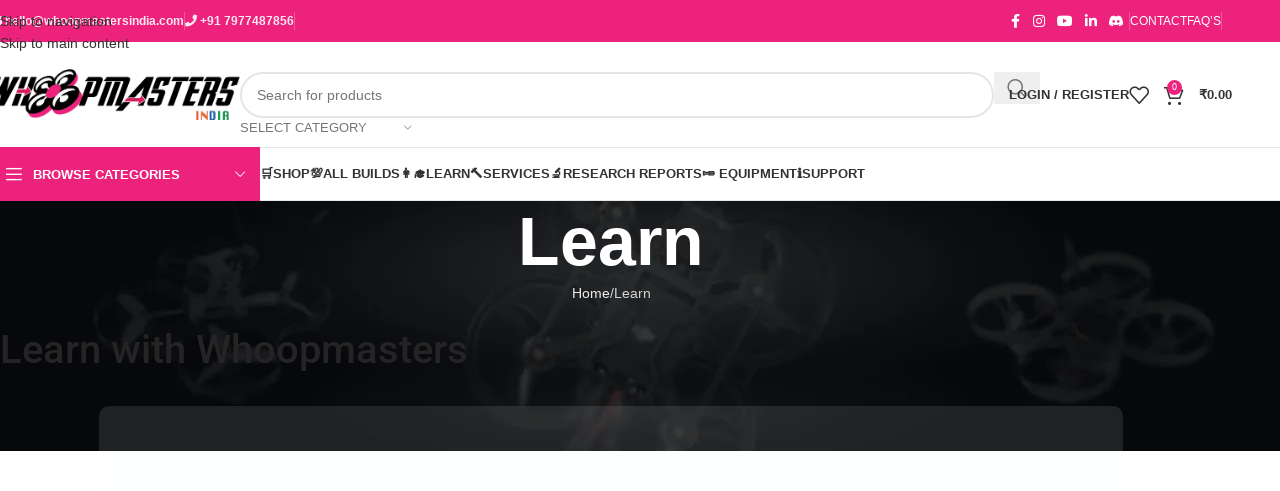

--- FILE ---
content_type: text/html; charset=UTF-8
request_url: https://whoopmastersindia.com/learn/
body_size: 49383
content:
<!DOCTYPE html><html lang="en-US"><head><script data-no-optimize="1">var litespeed_docref=sessionStorage.getItem("litespeed_docref");litespeed_docref&&(Object.defineProperty(document,"referrer",{get:function(){return litespeed_docref}}),sessionStorage.removeItem("litespeed_docref"));</script> <meta charset="UTF-8"><link rel="profile" href="https://gmpg.org/xfn/11"><link rel="pingback" href="https://whoopmastersindia.com/xmlrpc.php"><style>#wpadminbar #wp-admin-bar-wsm_free_top_button .ab-icon:before {
	content: "\f239";
	color: #FF9800;
	top: 3px;
}</style><meta name='robots' content='index, follow, max-image-preview:large, max-snippet:-1, max-video-preview:-1' /> <script type="litespeed/javascript">window._wca=window._wca||[]</script> <title>Learn - Whoopmasters India</title><meta name="description" content="If you want to learn how to build your own quadcopter, you are in the right place" /><link rel="canonical" href="https://whoopmastersindia.com/learn/" /><meta property="og:locale" content="en_US" /><meta property="og:type" content="article" /><meta property="og:title" content="Learn - Whoopmasters India" /><meta property="og:description" content="If you want to learn how to build your own quadcopter, you are in the right place" /><meta property="og:url" content="https://whoopmastersindia.com/learn/" /><meta property="og:site_name" content="Whoopmasters India" /><meta property="article:modified_time" content="2025-12-22T07:19:52+00:00" /><meta property="og:image" content="https://whoopmastersindia.com/wp-content/uploads/2023/03/IMG_20221221_113130.jpg" /><meta property="og:image:width" content="695" /><meta property="og:image:height" content="927" /><meta property="og:image:type" content="image/jpeg" /><meta name="twitter:card" content="summary_large_image" /><meta name="twitter:image" content="https://whoopmastersindia.com/wp-content/uploads/2023/03/IMG_20221221_113130.jpg" /><meta name="twitter:label1" content="Est. reading time" /><meta name="twitter:data1" content="7 minutes" /> <script type="application/ld+json" class="yoast-schema-graph">{"@context":"https://schema.org","@graph":[{"@type":"WebPage","@id":"https://whoopmastersindia.com/learn/","url":"https://whoopmastersindia.com/learn/","name":"Learn - Whoopmasters India","isPartOf":{"@id":"https://whoopmastersindia.com/#website"},"primaryImageOfPage":{"@id":"https://whoopmastersindia.com/learn/#primaryimage"},"image":{"@id":"https://whoopmastersindia.com/learn/#primaryimage"},"thumbnailUrl":"https://whoopmastersindia.com/wp-content/uploads/2023/03/IMG_20221221_113130.jpg","datePublished":"2021-08-19T12:22:19+00:00","dateModified":"2025-12-22T07:19:52+00:00","description":"If you want to learn how to build your own quadcopter, you are in the right place","breadcrumb":{"@id":"https://whoopmastersindia.com/learn/#breadcrumb"},"inLanguage":"en-US","potentialAction":[{"@type":"ReadAction","target":["https://whoopmastersindia.com/learn/"]}]},{"@type":"ImageObject","inLanguage":"en-US","@id":"https://whoopmastersindia.com/learn/#primaryimage","url":"https://whoopmastersindia.com/wp-content/uploads/2023/03/IMG_20221221_113130.jpg","contentUrl":"https://whoopmastersindia.com/wp-content/uploads/2023/03/IMG_20221221_113130.jpg","width":695,"height":927},{"@type":"BreadcrumbList","@id":"https://whoopmastersindia.com/learn/#breadcrumb","itemListElement":[{"@type":"ListItem","position":1,"name":"Home","item":"https://whoopmastersindia.com/"},{"@type":"ListItem","position":2,"name":"Learn"}]},{"@type":"WebSite","@id":"https://whoopmastersindia.com/#website","url":"https://whoopmastersindia.com/","name":"Whoopmasters India","description":"The Drone Experts","publisher":{"@id":"https://whoopmastersindia.com/#organization"},"potentialAction":[{"@type":"SearchAction","target":{"@type":"EntryPoint","urlTemplate":"https://whoopmastersindia.com/?s={search_term_string}"},"query-input":{"@type":"PropertyValueSpecification","valueRequired":true,"valueName":"search_term_string"}}],"inLanguage":"en-US"},{"@type":"Organization","@id":"https://whoopmastersindia.com/#organization","name":"Whoopmasters India","url":"https://whoopmastersindia.com/","logo":{"@type":"ImageObject","inLanguage":"en-US","@id":"https://whoopmastersindia.com/#/schema/logo/image/","url":"https://whoopmastersindia.com/wp-content/uploads/2022/03/website-logo.png","contentUrl":"https://whoopmastersindia.com/wp-content/uploads/2022/03/website-logo.png","width":2835,"height":472,"caption":"Whoopmasters India"},"image":{"@id":"https://whoopmastersindia.com/#/schema/logo/image/"},"sameAs":["https://www.instagram.com/whoopmasters.india"]}]}</script> <link rel='dns-prefetch' href='//stats.wp.com' /><link rel='dns-prefetch' href='//www.googletagmanager.com' /><link rel='dns-prefetch' href='//fonts.googleapis.com' /><link rel="alternate" type="application/rss+xml" title="Whoopmasters India &raquo; Feed" href="https://whoopmastersindia.com/feed/" /><link rel="alternate" type="application/rss+xml" title="Whoopmasters India &raquo; Comments Feed" href="https://whoopmastersindia.com/comments/feed/" /><link rel="alternate" title="oEmbed (JSON)" type="application/json+oembed" href="https://whoopmastersindia.com/wp-json/oembed/1.0/embed?url=https%3A%2F%2Fwhoopmastersindia.com%2Flearn%2F" /><link rel="alternate" title="oEmbed (XML)" type="text/xml+oembed" href="https://whoopmastersindia.com/wp-json/oembed/1.0/embed?url=https%3A%2F%2Fwhoopmastersindia.com%2Flearn%2F&#038;format=xml" /> <script type="litespeed/javascript">function cmplzCallClarity(method,params){if(typeof window.clarity==='function'){try{window.clarity(method,params)}catch(e){console.warn('Clarity API error:',e)}}}
function cmplzGetConsentFromEvent(e){var d=e&&e.detail&&e.detail.categories?e.detail.categories:[];var categories=Array.isArray(d)?d:[];return{analyticsAllowed:categories.indexOf('statistics')!==-1,adsAllowed:categories.indexOf('marketing')!==-1}}
function cmplzSendClarityConsent(analyticsAllowed,adsAllowed){var status=function(b){return b?"granted":"denied"};cmplzCallClarity('consentv2',{analytics_Storage:status(!!analyticsAllowed),ad_Storage:status(!!adsAllowed)})}
function cmplzEraseClarityCookies(){cmplzCallClarity('consent',!1)}
document.addEventListener('cmplz_fire_categories',function(e){var consent=cmplzGetConsentFromEvent(e);cmplzSendClarityConsent(consent.analyticsAllowed,consent.adsAllowed)});document.addEventListener('cmplz_revoke',function(e){var consent=cmplzGetConsentFromEvent(e);cmplzSendClarityConsent(consent.analyticsAllowed,consent.adsAllowed);if(!consent.analyticsAllowed&&!consent.adsAllowed){cmplzEraseClarityCookies()}})</script> <style id='wp-img-auto-sizes-contain-inline-css' type='text/css'>img:is([sizes=auto i],[sizes^="auto," i]){contain-intrinsic-size:3000px 1500px}
/*# sourceURL=wp-img-auto-sizes-contain-inline-css */</style><style>1{content-visibility:auto;contain-intrinsic-size:1px 1000px;}</style><link data-optimized="2" rel="stylesheet" href="https://whoopmastersindia.com/wp-content/litespeed/css/2227b4cdf6391780f4d4115820c06f75.css?ver=20500" /><style id='safe-svg-svg-icon-style-inline-css' type='text/css'>.safe-svg-cover{text-align:center}.safe-svg-cover .safe-svg-inside{display:inline-block;max-width:100%}.safe-svg-cover svg{fill:currentColor;height:100%;max-height:100%;max-width:100%;width:100%}

/*# sourceURL=https://whoopmastersindia.com/wp-content/plugins/safe-svg/dist/safe-svg-block-frontend.css */</style><style id='jetpack-sharing-buttons-style-inline-css' type='text/css'>.jetpack-sharing-buttons__services-list{display:flex;flex-direction:row;flex-wrap:wrap;gap:0;list-style-type:none;margin:5px;padding:0}.jetpack-sharing-buttons__services-list.has-small-icon-size{font-size:12px}.jetpack-sharing-buttons__services-list.has-normal-icon-size{font-size:16px}.jetpack-sharing-buttons__services-list.has-large-icon-size{font-size:24px}.jetpack-sharing-buttons__services-list.has-huge-icon-size{font-size:36px}@media print{.jetpack-sharing-buttons__services-list{display:none!important}}.editor-styles-wrapper .wp-block-jetpack-sharing-buttons{gap:0;padding-inline-start:0}ul.jetpack-sharing-buttons__services-list.has-background{padding:1.25em 2.375em}
/*# sourceURL=https://whoopmastersindia.com/wp-content/plugins/jetpack/_inc/blocks/sharing-buttons/view.css */</style><style id='joinchat-button-style-inline-css' type='text/css'>.wp-block-joinchat-button{border:none!important;text-align:center}.wp-block-joinchat-button figure{display:table;margin:0 auto;padding:0}.wp-block-joinchat-button figcaption{font:normal normal 400 .6em/2em var(--wp--preset--font-family--system-font,sans-serif);margin:0;padding:0}.wp-block-joinchat-button .joinchat-button__qr{background-color:#fff;border:6px solid #25d366;border-radius:30px;box-sizing:content-box;display:block;height:200px;margin:auto;overflow:hidden;padding:10px;width:200px}.wp-block-joinchat-button .joinchat-button__qr canvas,.wp-block-joinchat-button .joinchat-button__qr img{display:block;margin:auto}.wp-block-joinchat-button .joinchat-button__link{align-items:center;background-color:#25d366;border:6px solid #25d366;border-radius:30px;display:inline-flex;flex-flow:row nowrap;justify-content:center;line-height:1.25em;margin:0 auto;text-decoration:none}.wp-block-joinchat-button .joinchat-button__link:before{background:transparent var(--joinchat-ico) no-repeat center;background-size:100%;content:"";display:block;height:1.5em;margin:-.75em .75em -.75em 0;width:1.5em}.wp-block-joinchat-button figure+.joinchat-button__link{margin-top:10px}@media (orientation:landscape)and (min-height:481px),(orientation:portrait)and (min-width:481px){.wp-block-joinchat-button.joinchat-button--qr-only figure+.joinchat-button__link{display:none}}@media (max-width:480px),(orientation:landscape)and (max-height:480px){.wp-block-joinchat-button figure{display:none}}

/*# sourceURL=https://whoopmastersindia.com/wp-content/plugins/creame-whatsapp-me/gutenberg/build/style-index.css */</style><style id='global-styles-inline-css' type='text/css'>:root{--wp--preset--aspect-ratio--square: 1;--wp--preset--aspect-ratio--4-3: 4/3;--wp--preset--aspect-ratio--3-4: 3/4;--wp--preset--aspect-ratio--3-2: 3/2;--wp--preset--aspect-ratio--2-3: 2/3;--wp--preset--aspect-ratio--16-9: 16/9;--wp--preset--aspect-ratio--9-16: 9/16;--wp--preset--color--black: #000000;--wp--preset--color--cyan-bluish-gray: #abb8c3;--wp--preset--color--white: #ffffff;--wp--preset--color--pale-pink: #f78da7;--wp--preset--color--vivid-red: #cf2e2e;--wp--preset--color--luminous-vivid-orange: #ff6900;--wp--preset--color--luminous-vivid-amber: #fcb900;--wp--preset--color--light-green-cyan: #7bdcb5;--wp--preset--color--vivid-green-cyan: #00d084;--wp--preset--color--pale-cyan-blue: #8ed1fc;--wp--preset--color--vivid-cyan-blue: #0693e3;--wp--preset--color--vivid-purple: #9b51e0;--wp--preset--gradient--vivid-cyan-blue-to-vivid-purple: linear-gradient(135deg,rgb(6,147,227) 0%,rgb(155,81,224) 100%);--wp--preset--gradient--light-green-cyan-to-vivid-green-cyan: linear-gradient(135deg,rgb(122,220,180) 0%,rgb(0,208,130) 100%);--wp--preset--gradient--luminous-vivid-amber-to-luminous-vivid-orange: linear-gradient(135deg,rgb(252,185,0) 0%,rgb(255,105,0) 100%);--wp--preset--gradient--luminous-vivid-orange-to-vivid-red: linear-gradient(135deg,rgb(255,105,0) 0%,rgb(207,46,46) 100%);--wp--preset--gradient--very-light-gray-to-cyan-bluish-gray: linear-gradient(135deg,rgb(238,238,238) 0%,rgb(169,184,195) 100%);--wp--preset--gradient--cool-to-warm-spectrum: linear-gradient(135deg,rgb(74,234,220) 0%,rgb(151,120,209) 20%,rgb(207,42,186) 40%,rgb(238,44,130) 60%,rgb(251,105,98) 80%,rgb(254,248,76) 100%);--wp--preset--gradient--blush-light-purple: linear-gradient(135deg,rgb(255,206,236) 0%,rgb(152,150,240) 100%);--wp--preset--gradient--blush-bordeaux: linear-gradient(135deg,rgb(254,205,165) 0%,rgb(254,45,45) 50%,rgb(107,0,62) 100%);--wp--preset--gradient--luminous-dusk: linear-gradient(135deg,rgb(255,203,112) 0%,rgb(199,81,192) 50%,rgb(65,88,208) 100%);--wp--preset--gradient--pale-ocean: linear-gradient(135deg,rgb(255,245,203) 0%,rgb(182,227,212) 50%,rgb(51,167,181) 100%);--wp--preset--gradient--electric-grass: linear-gradient(135deg,rgb(202,248,128) 0%,rgb(113,206,126) 100%);--wp--preset--gradient--midnight: linear-gradient(135deg,rgb(2,3,129) 0%,rgb(40,116,252) 100%);--wp--preset--font-size--small: 13px;--wp--preset--font-size--medium: 20px;--wp--preset--font-size--large: 36px;--wp--preset--font-size--x-large: 42px;--wp--preset--spacing--20: 0.44rem;--wp--preset--spacing--30: 0.67rem;--wp--preset--spacing--40: 1rem;--wp--preset--spacing--50: 1.5rem;--wp--preset--spacing--60: 2.25rem;--wp--preset--spacing--70: 3.38rem;--wp--preset--spacing--80: 5.06rem;--wp--preset--shadow--natural: 6px 6px 9px rgba(0, 0, 0, 0.2);--wp--preset--shadow--deep: 12px 12px 50px rgba(0, 0, 0, 0.4);--wp--preset--shadow--sharp: 6px 6px 0px rgba(0, 0, 0, 0.2);--wp--preset--shadow--outlined: 6px 6px 0px -3px rgb(255, 255, 255), 6px 6px rgb(0, 0, 0);--wp--preset--shadow--crisp: 6px 6px 0px rgb(0, 0, 0);}:where(body) { margin: 0; }.wp-site-blocks > .alignleft { float: left; margin-right: 2em; }.wp-site-blocks > .alignright { float: right; margin-left: 2em; }.wp-site-blocks > .aligncenter { justify-content: center; margin-left: auto; margin-right: auto; }:where(.is-layout-flex){gap: 0.5em;}:where(.is-layout-grid){gap: 0.5em;}.is-layout-flow > .alignleft{float: left;margin-inline-start: 0;margin-inline-end: 2em;}.is-layout-flow > .alignright{float: right;margin-inline-start: 2em;margin-inline-end: 0;}.is-layout-flow > .aligncenter{margin-left: auto !important;margin-right: auto !important;}.is-layout-constrained > .alignleft{float: left;margin-inline-start: 0;margin-inline-end: 2em;}.is-layout-constrained > .alignright{float: right;margin-inline-start: 2em;margin-inline-end: 0;}.is-layout-constrained > .aligncenter{margin-left: auto !important;margin-right: auto !important;}.is-layout-constrained > :where(:not(.alignleft):not(.alignright):not(.alignfull)){margin-left: auto !important;margin-right: auto !important;}body .is-layout-flex{display: flex;}.is-layout-flex{flex-wrap: wrap;align-items: center;}.is-layout-flex > :is(*, div){margin: 0;}body .is-layout-grid{display: grid;}.is-layout-grid > :is(*, div){margin: 0;}body{padding-top: 0px;padding-right: 0px;padding-bottom: 0px;padding-left: 0px;}a:where(:not(.wp-element-button)){text-decoration: none;}:root :where(.wp-element-button, .wp-block-button__link){background-color: #32373c;border-width: 0;color: #fff;font-family: inherit;font-size: inherit;font-style: inherit;font-weight: inherit;letter-spacing: inherit;line-height: inherit;padding-top: calc(0.667em + 2px);padding-right: calc(1.333em + 2px);padding-bottom: calc(0.667em + 2px);padding-left: calc(1.333em + 2px);text-decoration: none;text-transform: inherit;}.has-black-color{color: var(--wp--preset--color--black) !important;}.has-cyan-bluish-gray-color{color: var(--wp--preset--color--cyan-bluish-gray) !important;}.has-white-color{color: var(--wp--preset--color--white) !important;}.has-pale-pink-color{color: var(--wp--preset--color--pale-pink) !important;}.has-vivid-red-color{color: var(--wp--preset--color--vivid-red) !important;}.has-luminous-vivid-orange-color{color: var(--wp--preset--color--luminous-vivid-orange) !important;}.has-luminous-vivid-amber-color{color: var(--wp--preset--color--luminous-vivid-amber) !important;}.has-light-green-cyan-color{color: var(--wp--preset--color--light-green-cyan) !important;}.has-vivid-green-cyan-color{color: var(--wp--preset--color--vivid-green-cyan) !important;}.has-pale-cyan-blue-color{color: var(--wp--preset--color--pale-cyan-blue) !important;}.has-vivid-cyan-blue-color{color: var(--wp--preset--color--vivid-cyan-blue) !important;}.has-vivid-purple-color{color: var(--wp--preset--color--vivid-purple) !important;}.has-black-background-color{background-color: var(--wp--preset--color--black) !important;}.has-cyan-bluish-gray-background-color{background-color: var(--wp--preset--color--cyan-bluish-gray) !important;}.has-white-background-color{background-color: var(--wp--preset--color--white) !important;}.has-pale-pink-background-color{background-color: var(--wp--preset--color--pale-pink) !important;}.has-vivid-red-background-color{background-color: var(--wp--preset--color--vivid-red) !important;}.has-luminous-vivid-orange-background-color{background-color: var(--wp--preset--color--luminous-vivid-orange) !important;}.has-luminous-vivid-amber-background-color{background-color: var(--wp--preset--color--luminous-vivid-amber) !important;}.has-light-green-cyan-background-color{background-color: var(--wp--preset--color--light-green-cyan) !important;}.has-vivid-green-cyan-background-color{background-color: var(--wp--preset--color--vivid-green-cyan) !important;}.has-pale-cyan-blue-background-color{background-color: var(--wp--preset--color--pale-cyan-blue) !important;}.has-vivid-cyan-blue-background-color{background-color: var(--wp--preset--color--vivid-cyan-blue) !important;}.has-vivid-purple-background-color{background-color: var(--wp--preset--color--vivid-purple) !important;}.has-black-border-color{border-color: var(--wp--preset--color--black) !important;}.has-cyan-bluish-gray-border-color{border-color: var(--wp--preset--color--cyan-bluish-gray) !important;}.has-white-border-color{border-color: var(--wp--preset--color--white) !important;}.has-pale-pink-border-color{border-color: var(--wp--preset--color--pale-pink) !important;}.has-vivid-red-border-color{border-color: var(--wp--preset--color--vivid-red) !important;}.has-luminous-vivid-orange-border-color{border-color: var(--wp--preset--color--luminous-vivid-orange) !important;}.has-luminous-vivid-amber-border-color{border-color: var(--wp--preset--color--luminous-vivid-amber) !important;}.has-light-green-cyan-border-color{border-color: var(--wp--preset--color--light-green-cyan) !important;}.has-vivid-green-cyan-border-color{border-color: var(--wp--preset--color--vivid-green-cyan) !important;}.has-pale-cyan-blue-border-color{border-color: var(--wp--preset--color--pale-cyan-blue) !important;}.has-vivid-cyan-blue-border-color{border-color: var(--wp--preset--color--vivid-cyan-blue) !important;}.has-vivid-purple-border-color{border-color: var(--wp--preset--color--vivid-purple) !important;}.has-vivid-cyan-blue-to-vivid-purple-gradient-background{background: var(--wp--preset--gradient--vivid-cyan-blue-to-vivid-purple) !important;}.has-light-green-cyan-to-vivid-green-cyan-gradient-background{background: var(--wp--preset--gradient--light-green-cyan-to-vivid-green-cyan) !important;}.has-luminous-vivid-amber-to-luminous-vivid-orange-gradient-background{background: var(--wp--preset--gradient--luminous-vivid-amber-to-luminous-vivid-orange) !important;}.has-luminous-vivid-orange-to-vivid-red-gradient-background{background: var(--wp--preset--gradient--luminous-vivid-orange-to-vivid-red) !important;}.has-very-light-gray-to-cyan-bluish-gray-gradient-background{background: var(--wp--preset--gradient--very-light-gray-to-cyan-bluish-gray) !important;}.has-cool-to-warm-spectrum-gradient-background{background: var(--wp--preset--gradient--cool-to-warm-spectrum) !important;}.has-blush-light-purple-gradient-background{background: var(--wp--preset--gradient--blush-light-purple) !important;}.has-blush-bordeaux-gradient-background{background: var(--wp--preset--gradient--blush-bordeaux) !important;}.has-luminous-dusk-gradient-background{background: var(--wp--preset--gradient--luminous-dusk) !important;}.has-pale-ocean-gradient-background{background: var(--wp--preset--gradient--pale-ocean) !important;}.has-electric-grass-gradient-background{background: var(--wp--preset--gradient--electric-grass) !important;}.has-midnight-gradient-background{background: var(--wp--preset--gradient--midnight) !important;}.has-small-font-size{font-size: var(--wp--preset--font-size--small) !important;}.has-medium-font-size{font-size: var(--wp--preset--font-size--medium) !important;}.has-large-font-size{font-size: var(--wp--preset--font-size--large) !important;}.has-x-large-font-size{font-size: var(--wp--preset--font-size--x-large) !important;}
:where(.wp-block-post-template.is-layout-flex){gap: 1.25em;}:where(.wp-block-post-template.is-layout-grid){gap: 1.25em;}
:where(.wp-block-term-template.is-layout-flex){gap: 1.25em;}:where(.wp-block-term-template.is-layout-grid){gap: 1.25em;}
:where(.wp-block-columns.is-layout-flex){gap: 2em;}:where(.wp-block-columns.is-layout-grid){gap: 2em;}
:root :where(.wp-block-pullquote){font-size: 1.5em;line-height: 1.6;}
/*# sourceURL=global-styles-inline-css */</style><style id='component.css-inline-css' type='text/css'>.progress-button[data-perspective] .content { 
			 	background: #1d9650; 
			}

			.progress-button .progress { 
				background: #148544; 
			}

			.progress-button .progress-inner { 
				background: #0e7138; 
			}
			.progress-button {
				color: #fff;
			}
			.progress-button .content::before,
			.progress-button .content::after  {
				color: #fff;
			}
		
/*# sourceURL=component.css-inline-css */</style><style id='wpmenucart-icons-inline-css' type='text/css'>@font-face{font-family:WPMenuCart;src:url(https://whoopmastersindia.com/wp-content/plugins/woocommerce-menu-bar-cart/assets/fonts/WPMenuCart.eot);src:url(https://whoopmastersindia.com/wp-content/plugins/woocommerce-menu-bar-cart/assets/fonts/WPMenuCart.eot?#iefix) format('embedded-opentype'),url(https://whoopmastersindia.com/wp-content/plugins/woocommerce-menu-bar-cart/assets/fonts/WPMenuCart.woff2) format('woff2'),url(https://whoopmastersindia.com/wp-content/plugins/woocommerce-menu-bar-cart/assets/fonts/WPMenuCart.woff) format('woff'),url(https://whoopmastersindia.com/wp-content/plugins/woocommerce-menu-bar-cart/assets/fonts/WPMenuCart.ttf) format('truetype'),url(https://whoopmastersindia.com/wp-content/plugins/woocommerce-menu-bar-cart/assets/fonts/WPMenuCart.svg#WPMenuCart) format('svg');font-weight:400;font-style:normal;font-display:swap}
/*# sourceURL=wpmenucart-icons-inline-css */</style><style id='woocommerce-inline-inline-css' type='text/css'>.woocommerce form .form-row .required { visibility: visible; }
/*# sourceURL=woocommerce-inline-inline-css */</style><style id='__EPYT__style-inline-css' type='text/css'>.epyt-gallery-thumb {
                        width: 50%;
                }
                
/*# sourceURL=__EPYT__style-inline-css */</style><link rel='preload' as='font'  id='wpzoom-social-icons-font-academicons-woff2-css' href='https://whoopmastersindia.com/wp-content/plugins/social-icons-widget-by-wpzoom/assets/font/academicons.woff2?v=1.9.2'  type='font/woff2' crossorigin /><link rel='preload' as='font'  id='wpzoom-social-icons-font-fontawesome-3-woff2-css' href='https://whoopmastersindia.com/wp-content/plugins/social-icons-widget-by-wpzoom/assets/font/fontawesome-webfont.woff2?v=4.7.0'  type='font/woff2' crossorigin /><link rel='preload' as='font'  id='wpzoom-social-icons-font-genericons-woff-css' href='https://whoopmastersindia.com/wp-content/plugins/social-icons-widget-by-wpzoom/assets/font/Genericons.woff'  type='font/woff' crossorigin /><link rel='preload' as='font'  id='wpzoom-social-icons-font-socicon-woff2-css' href='https://whoopmastersindia.com/wp-content/plugins/social-icons-widget-by-wpzoom/assets/font/socicon.woff2?v=4.5.6'  type='font/woff2' crossorigin /> <script type="litespeed/javascript" data-src="https://whoopmastersindia.com/wp-includes/js/jquery/jquery.min.js" id="jquery-core-js"></script> <script id="3dprint-lite-frontend.js-js-extra" type="litespeed/javascript">var p3dlite={"url":"https://whoopmastersindia.com/wp-admin/admin-ajax.php","upload_url":"https://whoopmastersindia.com/wp-content/uploads/p3d/","plugin_url":"https://whoopmastersindia.com/wp-content/plugins/3dprint-lite/","error_box_fit":"\u003Cspan id='printer_fit_error'\u003E\u003Cb\u003EError:\u003C/b\u003E The model does not fit into the selected printer\u003C/span\u003E","warning_box_fit":"\u003Cspan id='printer_fit_warning'\u003E\u003Cb\u003EWarning:\u003C/b\u003E The model might not fit into the selected printer\u003C/span\u003E","error_not_found":"\u003Cspan\u003E\u003Cb\u003EError:\u003C/b\u003EModel not found\u003C/span\u003E","warning_cant_triangulate":"\u003Cb\u003EWarning:\u003C/b\u003E Can't triangulate","text_coating":"Coating","text_material":"Material","text_printer":"Printer","text_infill":"Infill","text_fitting_printer":"The model is too large, a fitting printer is selected.","pricing":"request_estimate","minimum_price_type":"minimum_price","price_debug_mode":"0","background1":"0xFFFFFF","plane_color":"0xFFFFFF","printer_color":"0xdd9933","show_upload_button":"on","show_grid":"on","show_printer_box":"on","file_max_size":"100","file_chunk_size":"256","file_extensions":"stl,obj,zip","files_to_convert":["zip"],"currency_symbol":"Rs.","currency_position":"left","selection_order":"materials_printers","price_num_decimals":"0","thousand_sep":",","decimal_sep":".","min_price":"250","cookie_expire":"2","auto_rotation":"on","auto_rotation_speed":"6","auto_rotation_direction":"ccw","auto_scale":"0","resize_on_scale":"on","fit_on_resize":"on","shading":"flat","show_shadow":"0","ground_mirror":"0","ground_color":"0xc1c1c1","tooltip_engine":"tippy","tooltip_theme":"light","nonce":"a4f5cdb10d"}</script> <script id="wc-add-to-cart-js-extra" type="litespeed/javascript">var wc_add_to_cart_params={"ajax_url":"/wp-admin/admin-ajax.php","wc_ajax_url":"/?wc-ajax=%%endpoint%%","i18n_view_cart":"View cart","cart_url":"https://whoopmastersindia.com/cart/","is_cart":"","cart_redirect_after_add":"no"}</script> <script id="woocommerce-js-extra" type="litespeed/javascript">var woocommerce_params={"ajax_url":"/wp-admin/admin-ajax.php","wc_ajax_url":"/?wc-ajax=%%endpoint%%","i18n_password_show":"Show password","i18n_password_hide":"Hide password"}</script> <script id="url-shortify-js-extra" type="litespeed/javascript">var usParams={"ajaxurl":"https://whoopmastersindia.com/wp-admin/admin-ajax.php"}</script> <script data-service="jetpack-statistics" data-category="statistics" type="text/plain" data-cmplz-src="https://stats.wp.com/s-202606.js" id="woocommerce-analytics-js" defer="defer" data-wp-strategy="defer"></script> 
 <script type="litespeed/javascript" data-src="https://www.googletagmanager.com/gtag/js?id=GT-5DH49QG" id="google_gtagjs-js"></script> <script id="google_gtagjs-js-after" type="litespeed/javascript">window.dataLayer=window.dataLayer||[];function gtag(){dataLayer.push(arguments)}
gtag("set","linker",{"domains":["whoopmastersindia.com"]});gtag("js",new Date());gtag("set","developer_id.dZTNiMT",!0);gtag("config","GT-5DH49QG",{"googlesitekit_post_type":"page"})</script> <script id="__ytprefs__-js-extra" type="litespeed/javascript">var _EPYT_={"ajaxurl":"https://whoopmastersindia.com/wp-admin/admin-ajax.php","security":"4f1c7afd7f","gallery_scrolloffset":"20","eppathtoscripts":"https://whoopmastersindia.com/wp-content/plugins/youtube-embed-plus/scripts/","eppath":"https://whoopmastersindia.com/wp-content/plugins/youtube-embed-plus/","epresponsiveselector":"[\"iframe.__youtube_prefs__\",\"iframe[src*='youtube.com']\",\"iframe[src*='youtube-nocookie.com']\",\"iframe[data-ep-src*='youtube.com']\",\"iframe[data-ep-src*='youtube-nocookie.com']\",\"iframe[data-ep-gallerysrc*='youtube.com']\"]","epdovol":"1","version":"14.2.4","evselector":"iframe.__youtube_prefs__[src], iframe[src*=\"youtube.com/embed/\"], iframe[src*=\"youtube-nocookie.com/embed/\"]","ajax_compat":"","maxres_facade":"eager","ytapi_load":"light","pause_others":"","stopMobileBuffer":"1","facade_mode":"","not_live_on_channel":""}</script> <link rel="https://api.w.org/" href="https://whoopmastersindia.com/wp-json/" /><link rel="alternate" title="JSON" type="application/json" href="https://whoopmastersindia.com/wp-json/wp/v2/pages/1068" /><link rel="EditURI" type="application/rsd+xml" title="RSD" href="https://whoopmastersindia.com/xmlrpc.php?rsd" /><meta name="generator" content="WordPress 6.9" /><meta name="generator" content="WooCommerce 10.4.3" /><link rel='shortlink' href='https://whoopmastersindia.com/?p=1068' /><meta name="cdp-version" content="1.5.0" /><meta name="generator" content="Site Kit by Google 1.171.0" /> <script type="litespeed/javascript">(function(c,l,a,r,i,t,y){c[a]=c[a]||function(){(c[a].q=c[a].q||[]).push(arguments)};t=l.createElement(r);t.async=1;t.src="https://www.clarity.ms/tag/"+i+"?ref=wordpress";y=l.getElementsByTagName(r)[0];y.parentNode.insertBefore(t,y)})(window,document,"clarity","script","ijklacmlee")</script> <style>div.woocommerce-variation-add-to-cart-disabled { display: none ! important; }</style> <script type="litespeed/javascript">var _wsm=_wsm||[];_wsm.push(['trackPageView']);_wsm.push(['enableLinkTracking']);_wsm.push(['enableHeartBeatTimer']);(function(){var u="https://whoopmastersindia.com/wp-content/plugins/wp-stats-manager/";_wsm.push(['setUrlReferrer',""]);_wsm.push(['setTrackerUrl',"https://whoopmastersindia.com/?wmcAction=wmcTrack"]);_wsm.push(['setSiteId',"1"]);_wsm.push(['setPageId',"1068"]);_wsm.push(['setWpUserId',"0"]);var d=document,g=d.createElement('script'),s=d.getElementsByTagName('script')[0];g.type='text/javascript';g.async=!0;g.defer=!0;g.src=u+'js/wsm_new.js';s.parentNode.insertBefore(g,s)})()</script> <style>img#wpstats{display:none}</style><style>.cmplz-hidden {
					display: none !important;
				}</style><meta name="viewport" content="width=device-width, initial-scale=1.0, maximum-scale=1.0, user-scalable=no">
<noscript><style>.woocommerce-product-gallery{ opacity: 1 !important; }</style></noscript><meta name="generator" content="Elementor 3.35.0; features: additional_custom_breakpoints; settings: css_print_method-external, google_font-enabled, font_display-auto"><style type="text/css">.recentcomments a{display:inline !important;padding:0 !important;margin:0 !important;}</style><style>.e-con.e-parent:nth-of-type(n+4):not(.e-lazyloaded):not(.e-no-lazyload),
				.e-con.e-parent:nth-of-type(n+4):not(.e-lazyloaded):not(.e-no-lazyload) * {
					background-image: none !important;
				}
				@media screen and (max-height: 1024px) {
					.e-con.e-parent:nth-of-type(n+3):not(.e-lazyloaded):not(.e-no-lazyload),
					.e-con.e-parent:nth-of-type(n+3):not(.e-lazyloaded):not(.e-no-lazyload) * {
						background-image: none !important;
					}
				}
				@media screen and (max-height: 640px) {
					.e-con.e-parent:nth-of-type(n+2):not(.e-lazyloaded):not(.e-no-lazyload),
					.e-con.e-parent:nth-of-type(n+2):not(.e-lazyloaded):not(.e-no-lazyload) * {
						background-image: none !important;
					}
				}</style> <script type="litespeed/javascript">window.$zoho=window.$zoho||{};$zoho.salesiq=$zoho.salesiq||{ready:function(){}}</script><script id="zsiqscript" src="https://salesiq.zohopublic.in/widget?wc=siq198e84d7c51b4700230f1d1b6da95ca286db1a47da81ccb7062121387b82142b" defer></script><link rel="icon" href="https://whoopmastersindia.com/wp-content/uploads/2022/03/cropped-Whoopmaster-32x32.png" sizes="32x32" /><link rel="icon" href="https://whoopmastersindia.com/wp-content/uploads/2022/03/cropped-Whoopmaster-192x192.png" sizes="192x192" /><link rel="apple-touch-icon" href="https://whoopmastersindia.com/wp-content/uploads/2022/03/cropped-Whoopmaster-180x180.png" /><meta name="msapplication-TileImage" content="https://whoopmastersindia.com/wp-content/uploads/2022/03/cropped-Whoopmaster-270x270.png" /><style>.shorten_url { 
	   padding: 10px 10px 10px 10px ; 
	   border: 1px solid #AAAAAA ; 
	   background-color: #EEEEEE ;
}</style><style type="text/css" id="wp-custom-css">div.wp-block-wpzoom-recipe-card-block-details {
    max-width: 100% ! important;
}
.wd-reset-side-lg .wd-reset-var {
        width: 50%;
    }
.wc-tabs-wrapper .woocommerce-Tabs-panel{
	display:block! important;
}</style><style></style><style id="wd-style-header_516727-css" data-type="wd-style-header_516727">:root{
	--wd-top-bar-h: 42px;
	--wd-top-bar-sm-h: 38px;
	--wd-top-bar-sticky-h: .00001px;
	--wd-top-bar-brd-w: .00001px;

	--wd-header-general-h: 105px;
	--wd-header-general-sm-h: 60px;
	--wd-header-general-sticky-h: .00001px;
	--wd-header-general-brd-w: 1px;

	--wd-header-bottom-h: 52px;
	--wd-header-bottom-sm-h: .00001px;
	--wd-header-bottom-sticky-h: .00001px;
	--wd-header-bottom-brd-w: 1px;

	--wd-header-clone-h: 60px;

	--wd-header-brd-w: calc(var(--wd-top-bar-brd-w) + var(--wd-header-general-brd-w) + var(--wd-header-bottom-brd-w));
	--wd-header-h: calc(var(--wd-top-bar-h) + var(--wd-header-general-h) + var(--wd-header-bottom-h) + var(--wd-header-brd-w));
	--wd-header-sticky-h: calc(var(--wd-top-bar-sticky-h) + var(--wd-header-general-sticky-h) + var(--wd-header-bottom-sticky-h) + var(--wd-header-clone-h) + var(--wd-header-brd-w));
	--wd-header-sm-h: calc(var(--wd-top-bar-sm-h) + var(--wd-header-general-sm-h) + var(--wd-header-bottom-sm-h) + var(--wd-header-brd-w));
}

.whb-top-bar .wd-dropdown {
	margin-top: 0px;
}

.whb-top-bar .wd-dropdown:after {
	height: 11px;
}




:root:has(.whb-general-header.whb-border-boxed) {
	--wd-header-general-brd-w: .00001px;
}

@media (max-width: 1024px) {
:root:has(.whb-general-header.whb-hidden-mobile) {
	--wd-header-general-brd-w: .00001px;
}
}

:root:has(.whb-header-bottom.whb-border-boxed) {
	--wd-header-bottom-brd-w: .00001px;
}

@media (max-width: 1024px) {
:root:has(.whb-header-bottom.whb-hidden-mobile) {
	--wd-header-bottom-brd-w: .00001px;
}
}

.whb-header-bottom .wd-dropdown {
	margin-top: 5px;
}

.whb-header-bottom .wd-dropdown:after {
	height: 16px;
}


.whb-clone.whb-sticked .wd-dropdown:not(.sub-sub-menu) {
	margin-top: 9px;
}

.whb-clone.whb-sticked .wd-dropdown:not(.sub-sub-menu):after {
	height: 20px;
}

		
.whb-top-bar {
	background-color: rgba(237, 34, 125, 1);
}

.whb-9x1ytaxq7aphtb3npidp form.searchform {
	--wd-form-height: 46px;
}
.whb-general-header {
	border-color: rgba(232, 232, 232, 1);border-bottom-width: 1px;border-bottom-style: solid;
}
.whb-wjlcubfdmlq3d7jvmt23 .menu-opener { background-color: rgba(237, 34, 125, 1); }
.whb-header-bottom {
	border-color: rgba(232, 232, 232, 1);border-bottom-width: 1px;border-bottom-style: solid;
}</style><style id="wd-style-theme_settings_default-css" data-type="wd-style-theme_settings_default">@font-face {
	font-weight: normal;
	font-style: normal;
	font-family: "woodmart-font";
	src: url("//whoopmastersindia.com/wp-content/themes/woodmart/fonts/woodmart-font-1-400.woff2?v=8.3.9") format("woff2");
}

@font-face {
	font-family: "star";
	font-weight: 400;
	font-style: normal;
	src: url("//whoopmastersindia.com/wp-content/plugins/woocommerce/assets/fonts/star.eot?#iefix") format("embedded-opentype"), url("//whoopmastersindia.com/wp-content/plugins/woocommerce/assets/fonts/star.woff") format("woff"), url("//whoopmastersindia.com/wp-content/plugins/woocommerce/assets/fonts/star.ttf") format("truetype"), url("//whoopmastersindia.com/wp-content/plugins/woocommerce/assets/fonts/star.svg#star") format("svg");
}

@font-face {
	font-family: "WooCommerce";
	font-weight: 400;
	font-style: normal;
	src: url("//whoopmastersindia.com/wp-content/plugins/woocommerce/assets/fonts/WooCommerce.eot?#iefix") format("embedded-opentype"), url("//whoopmastersindia.com/wp-content/plugins/woocommerce/assets/fonts/WooCommerce.woff") format("woff"), url("//whoopmastersindia.com/wp-content/plugins/woocommerce/assets/fonts/WooCommerce.ttf") format("truetype"), url("//whoopmastersindia.com/wp-content/plugins/woocommerce/assets/fonts/WooCommerce.svg#WooCommerce") format("svg");
}

:root {
	--wd-text-font: "Lato", Arial, Helvetica, sans-serif;
	--wd-text-font-weight: 400;
	--wd-text-color: #777777;
	--wd-text-font-size: 14px;
	--wd-title-font: "Poppins", Arial, Helvetica, sans-serif;
	--wd-title-font-weight: 600;
	--wd-title-color: #242424;
	--wd-entities-title-font: "Poppins", Arial, Helvetica, sans-serif;
	--wd-entities-title-font-weight: 500;
	--wd-entities-title-color: #333333;
	--wd-entities-title-color-hover: rgb(51 51 51 / 65%);
	--wd-alternative-font: "Lato", Arial, Helvetica, sans-serif;
	--wd-widget-title-font: "Poppins", Arial, Helvetica, sans-serif;
	--wd-widget-title-font-weight: 600;
	--wd-widget-title-transform: uppercase;
	--wd-widget-title-color: #333;
	--wd-widget-title-font-size: 16px;
	--wd-header-el-font: "Lato", Arial, Helvetica, sans-serif;
	--wd-header-el-font-weight: 700;
	--wd-header-el-transform: uppercase;
	--wd-header-el-font-size: 13px;
	--wd-otl-style: dotted;
	--wd-otl-width: 2px;
	--wd-primary-color: rgb(237,34,125);
	--wd-alternative-color: #fbbc34;
	--btn-default-bgcolor: #f7f7f7;
	--btn-default-bgcolor-hover: #efefef;
	--btn-accented-bgcolor: rgb(237,34,125);
	--btn-accented-bgcolor-hover: rgb(232,32,82);
	--wd-form-brd-width: 2px;
	--notices-success-bg: #459647;
	--notices-success-color: #fff;
	--notices-warning-bg: #E0B252;
	--notices-warning-color: #fff;
	--wd-link-color: #333333;
	--wd-link-color-hover: #242424;
}
.wd-age-verify-wrap {
	--wd-popup-width: 500px;
}
.wd-popup.wd-promo-popup {
	background-color: #111111;
	background-image: url(https://whoopmastersindia.com/wp-content/uploads/2021/08/promo-popup.jpg);
	background-repeat: no-repeat;
	background-size: cover;
	background-position: center center;
}
.wd-promo-popup-wrap {
	--wd-popup-width: 800px;
}
:is(.woodmart-woocommerce-layered-nav, .wd-product-category-filter) .wd-scroll-content {
	max-height: 223px;
}
.wd-page-title .wd-page-title-bg img {
	object-fit: cover;
	object-position: center center;
}
.wd-footer {
	background-color: rgb(10,10,10);
	background-image: none;
}
.mfp-wrap.wd-popup-quick-view-wrap {
	--wd-popup-width: 920px;
}
:root{
--wd-container-w: 1222px;
--wd-form-brd-radius: 35px;
--btn-default-color: #333;
--btn-default-color-hover: #333;
--btn-accented-color: #fff;
--btn-accented-color-hover: #fff;
--btn-default-brd-radius: 35px;
--btn-default-box-shadow: none;
--btn-default-box-shadow-hover: none;
--btn-accented-brd-radius: 35px;
--btn-accented-box-shadow: none;
--btn-accented-box-shadow-hover: none;
--wd-brd-radius: 0px;
}

@media (min-width: 1222px) {
section.elementor-section.wd-section-stretch > .elementor-container {
margin-left: auto;
margin-right: auto;
}
}


.wd-page-title {
background-color: #0a0a0a;
}</style></head><body data-cmplz=1 class="wp-singular page-template page-template-elementor_header_footer page page-id-1068 wp-custom-logo wp-theme-woodmart wp-child-theme-woodmart-child theme-woodmart woocommerce-no-js wrapper-full-width  categories-accordion-on woodmart-ajax-shop-on sticky-toolbar-on elementor-default elementor-template-full-width elementor-kit-14 elementor-page elementor-page-1068"> <script type="text/javascript" id="wd-flicker-fix">// Flicker fix.</script> <div class="wd-skip-links">
<a href="#menu-main-menu" class="wd-skip-navigation btn">
Skip to navigation					</a>
<a href="#main-content" class="wd-skip-content btn">
Skip to main content			</a></div><div class="wd-page-wrapper website-wrapper"><header class="whb-header whb-header_516727 whb-sticky-shadow whb-scroll-slide whb-sticky-clone whb-hide-on-scroll"><div class="whb-main-header"><div class="whb-row whb-top-bar whb-not-sticky-row whb-with-bg whb-without-border whb-color-light whb-flex-flex-middle"><div class="container"><div class="whb-flex-row whb-top-bar-inner"><div class="whb-column whb-col-left whb-column5 whb-visible-lg"><div class="wd-header-text reset-last-child whb-y4ro7npestv02kyrww49"><strong><span style="color: #ffffff;"><a href="mailto:uv@whoopmastersindia.com"><i class="fa-solid fa fa-envelope"></i> hello@whoopmastersindia.com</a></span></strong></div><div class="wd-header-divider wd-full-height whb-cgdxh1kmxz65tg19q0o8"></div><div class="wd-header-text reset-last-child whb-flyuc4u7vg7eg3b2uja6"><strong><span style="color: #ffffff;"><a href="tel:+91 7977487856"><i class="fa-solid fa fa-phone"></i> +91 7977487856
</a></span></strong></div><div class="wd-header-divider wd-full-height whb-6j4a678p0mptl0yrwjw8"></div></div><div class="whb-column whb-col-center whb-column6 whb-visible-lg whb-empty-column"></div><div class="whb-column whb-col-right whb-column7 whb-visible-lg"><div
class=" wd-social-icons wd-style-default wd-size-small social-follow wd-shape-circle  whb-43k0qayz7gg36f2jmmhk color-scheme-light text-center">
<a rel="noopener noreferrer nofollow" href="https://www.facebook.com/profile.php?id=61557847718853" target="_blank" class=" wd-social-icon social-facebook" aria-label="Facebook social link">
<span class="wd-icon"></span>
</a>
<a rel="noopener noreferrer nofollow" href="https://www.instagram.com/whoopmasters.india/" target="_blank" class=" wd-social-icon social-instagram" aria-label="Instagram social link">
<span class="wd-icon"></span>
</a>
<a rel="noopener noreferrer nofollow" href="https://www.youtube.com/@WhoopmastersIndia/videos" target="_blank" class=" wd-social-icon social-youtube" aria-label="YouTube social link">
<span class="wd-icon"></span>
</a>
<a rel="noopener noreferrer nofollow" href="https://www.linkedin.com/company/whoopmasters-india/" target="_blank" class=" wd-social-icon social-linkedin" aria-label="Linkedin social link">
<span class="wd-icon"></span>
</a>
<a rel="noopener noreferrer nofollow" href="https://discord.gg/2DVKcVGa" target="_blank" class=" wd-social-icon social-discord" aria-label="Discord social link">
<span class="wd-icon"></span>
</a></div><div class="wd-header-divider wd-full-height whb-aik22afewdiur23h71ba"></div><nav class="wd-header-nav wd-header-secondary-nav whb-qyxd33agi52wruenrb9t text-right wd-full-height" role="navigation" aria-label="Top Bar Right"><ul id="menu-top-bar-right" class="menu wd-nav wd-nav-header wd-nav-secondary wd-style-bordered wd-gap-s"><li id="menu-item-27782" class="menu-item menu-item-type-post_type menu-item-object-page menu-item-27782 item-level-0 menu-simple-dropdown wd-event-hover" ><a href="https://whoopmastersindia.com/contact/" class="woodmart-nav-link"><span class="nav-link-text">Contact</span></a></li><li id="menu-item-27799" class="menu-item menu-item-type-post_type menu-item-object-page menu-item-27799 item-level-0 menu-simple-dropdown wd-event-hover" ><a href="https://whoopmastersindia.com/faqs/" class="woodmart-nav-link"><span class="nav-link-text">FAQ’s</span></a></li></ul></nav><div class="wd-header-divider wd-full-height whb-hvo7pk2f543doxhr21h5"></div></div><div class="whb-column whb-col-mobile whb-column_mobile1 whb-hidden-lg"><div
class=" wd-social-icons wd-style-default wd-size-small social-share wd-shape-circle  whb-vmlw3iqy1i9gf64uk7of color-scheme-light text-center">
<a rel="noopener noreferrer nofollow" href="https://www.facebook.com/sharer/sharer.php?u=https://whoopmastersindia.com/learn/" target="_blank" class=" wd-social-icon social-facebook" aria-label="Facebook social link">
<span class="wd-icon"></span>
</a>
<a rel="noopener noreferrer nofollow" href="https://x.com/share?url=https://whoopmastersindia.com/learn/" target="_blank" class=" wd-social-icon social-twitter" aria-label="X social link">
<span class="wd-icon"></span>
</a>
<a rel="noopener noreferrer nofollow" href="https://pinterest.com/pin/create/button/?url=https://whoopmastersindia.com/learn/&media=https://whoopmastersindia.com/wp-content/uploads/2023/03/IMG_20221221_113130.jpg&description=Learn" target="_blank" class=" wd-social-icon social-pinterest" aria-label="Pinterest social link">
<span class="wd-icon"></span>
</a>
<a rel="noopener noreferrer nofollow" href="https://www.linkedin.com/shareArticle?mini=true&url=https://whoopmastersindia.com/learn/" target="_blank" class=" wd-social-icon social-linkedin" aria-label="Linkedin social link">
<span class="wd-icon"></span>
</a>
<a rel="noopener noreferrer nofollow" href="https://telegram.me/share/url?url=https://whoopmastersindia.com/learn/" target="_blank" class=" wd-social-icon social-tg" aria-label="Telegram social link">
<span class="wd-icon"></span>
</a></div></div></div></div></div><div class="whb-row whb-general-header whb-not-sticky-row whb-without-bg whb-border-fullwidth whb-color-dark whb-flex-flex-middle"><div class="container"><div class="whb-flex-row whb-general-header-inner"><div class="whb-column whb-col-left whb-column8 whb-visible-lg"><div class="site-logo whb-gs8bcnxektjsro21n657">
<a href="https://whoopmastersindia.com/" class="wd-logo wd-main-logo" rel="home" aria-label="Site logo">
<img data-lazyloaded="1" src="[data-uri]" width="594" height="119" data-src="https://whoopmastersindia.com/wp-content/uploads/2025/02/Whoopmasters-India-logo-pink-arrows.png" class="attachment-full size-full" alt="" style="max-width:250px;" decoding="async" data-srcset="https://whoopmastersindia.com/wp-content/uploads/2025/02/Whoopmasters-India-logo-pink-arrows.png 594w, https://whoopmastersindia.com/wp-content/uploads/2025/02/Whoopmasters-India-logo-pink-arrows-400x80.png 400w, https://whoopmastersindia.com/wp-content/uploads/2025/02/Whoopmasters-India-logo-pink-arrows-430x86.png 430w, https://whoopmastersindia.com/wp-content/uploads/2025/02/Whoopmasters-India-logo-pink-arrows-150x30.png 150w" data-sizes="(max-width: 594px) 100vw, 594px" />	</a></div></div><div class="whb-column whb-col-center whb-column9 whb-visible-lg"><div class="wd-search-form  wd-header-search-form wd-display-form whb-9x1ytaxq7aphtb3npidp"><form role="search" method="get" class="searchform  wd-with-cat wd-style-default wd-cat-style-bordered woodmart-ajax-search" action="https://whoopmastersindia.com/"  data-thumbnail="1" data-price="1" data-post_type="product" data-count="20" data-sku="0" data-symbols_count="3" data-include_cat_search="no" autocomplete="off">
<input type="text" class="s" placeholder="Search for products" value="" name="s" aria-label="Search" title="Search for products" required/>
<input type="hidden" name="post_type" value="product"><span tabindex="0" aria-label="Clear search" class="wd-clear-search wd-role-btn wd-hide"></span><div class="wd-search-cat wd-event-click wd-scroll">
<input type="hidden" name="product_cat" value="0" disabled><div tabindex="0" class="wd-search-cat-btn wd-role-btn" aria-label="Select category" rel="nofollow" data-val="0">
<span>Select category</span></div><div class="wd-dropdown wd-dropdown-search-cat wd-dropdown-menu wd-scroll-content wd-design-default color-scheme-dark"><ul class="wd-sub-menu"><li style="display:none;"><a href="#" data-val="0">Select category</a></li><li class="cat-item cat-item-113"><a class="pf-value" href="https://whoopmastersindia.com/product-category/battery/" data-val="battery" data-title="Battery" >Battery</a></li><li class="cat-item cat-item-98"><a class="pf-value" href="https://whoopmastersindia.com/product-category/charger/" data-val="charger" data-title="Charger" >Charger</a></li><li class="cat-item cat-item-168"><a class="pf-value" href="https://whoopmastersindia.com/product-category/electronics/" data-val="electronics" data-title="Electronics" >Electronics</a></li><li class="cat-item cat-item-100"><a class="pf-value" href="https://whoopmastersindia.com/product-category/fpv-goggles/" data-val="fpv-goggles" data-title="FPV goggles" >FPV goggles</a></li><li class="cat-item cat-item-228"><a class="pf-value" href="https://whoopmastersindia.com/product-category/fpv-video-system/" data-val="fpv-video-system" data-title="FPV Video System" >FPV Video System</a></li><li class="cat-item cat-item-165"><a class="pf-value" href="https://whoopmastersindia.com/product-category/frame/" data-val="frame" data-title="Frame" >Frame</a></li><li class="cat-item cat-item-104"><a class="pf-value" href="https://whoopmastersindia.com/product-category/freestyle/" data-val="freestyle" data-title="Freestyle" >Freestyle</a></li><li class="cat-item cat-item-82"><a class="pf-value" href="https://whoopmastersindia.com/product-category/propellers/" data-val="propellers" data-title="Propellers" >Propellers</a></li><li class="cat-item cat-item-95"><a class="pf-value" href="https://whoopmastersindia.com/product-category/rc-and-spares/" data-val="rc-and-spares" data-title="Radio controller and accesories" >Radio controller and accesories</a></li><li class="cat-item cat-item-265"><a class="pf-value" href="https://whoopmastersindia.com/product-category/rc-car/" data-val="rc-car" data-title="RC Car" >RC Car</a></li><li class="cat-item cat-item-167"><a class="pf-value" href="https://whoopmastersindia.com/product-category/ready-to-fly/" data-val="ready-to-fly" data-title="Ready To Fly" >Ready To Fly</a></li><li class="cat-item cat-item-216"><a class="pf-value" href="https://whoopmastersindia.com/product-category/sympliglow/" data-val="sympliglow" data-title="Sympliglow" >Sympliglow</a></li><li class="cat-item cat-item-86"><a class="pf-value" href="https://whoopmastersindia.com/product-category/whoop-spares/" data-val="whoop-spares" data-title="Whoop spares" >Whoop spares</a><ul class='children'><li class="cat-item cat-item-261"><a class="pf-value" href="https://whoopmastersindia.com/product-category/whoop-spares/antenna/" data-val="antenna" data-title="antenna" >antenna</a></li><li class="cat-item cat-item-234"><a class="pf-value" href="https://whoopmastersindia.com/product-category/whoop-spares/esc/" data-val="esc" data-title="ESC" >ESC</a></li><li class="cat-item cat-item-231"><a class="pf-value" href="https://whoopmastersindia.com/product-category/whoop-spares/flight-controller/" data-val="flight-controller" data-title="Flight Controller" >Flight Controller</a></li><li class="cat-item cat-item-246"><a class="pf-value" href="https://whoopmastersindia.com/product-category/whoop-spares/gps/" data-val="gps" data-title="GPS" >GPS</a></li><li class="cat-item cat-item-87"><a class="pf-value" href="https://whoopmastersindia.com/product-category/whoop-spares/motor/" data-val="motor" data-title="Motor" >Motor</a></li><li class="cat-item cat-item-237"><a class="pf-value" href="https://whoopmastersindia.com/product-category/whoop-spares/receiver/" data-val="receiver" data-title="Receiver" >Receiver</a></li><li class="cat-item cat-item-257"><a class="pf-value" href="https://whoopmastersindia.com/product-category/whoop-spares/stack/" data-val="stack" data-title="stack" >stack</a></li><li class="cat-item cat-item-251"><a class="pf-value" href="https://whoopmastersindia.com/product-category/whoop-spares/vtx/" data-val="vtx" data-title="VTX" >VTX</a></li></ul></li></ul></div></div>
<button type="submit" class="searchsubmit">
<span>
Search		</span>
</button></form><div class="wd-search-results-wrapper"><div class="wd-search-results wd-dropdown-results wd-dropdown wd-scroll"><div class="wd-scroll-content"></div></div></div></div></div><div class="whb-column whb-col-right whb-column10 whb-visible-lg"><div class="whb-space-element whb-d6tcdhggjbqbrs217tl1 " style="width:15px;"></div><div class="wd-header-my-account wd-tools-element wd-event-hover wd-design-1 wd-account-style-text login-side-opener whb-vssfpylqqax9pvkfnxoz">
<a href="https://whoopmastersindia.com/my-account/" title="My account">
<span class="wd-tools-icon">
</span>
<span class="wd-tools-text">
Login / Register			</span></a></div><div class="wd-header-wishlist wd-tools-element wd-style-icon wd-with-count wd-design-2 whb-a22wdkiy3r40yw2paskq" title="My Wishlist">
<a href="https://whoopmastersindia.com/wishlist/" title="Wishlist products">
<span class="wd-tools-icon">
<span class="wd-tools-count">
0					</span>
</span><span class="wd-tools-text">
Wishlist			</span></a></div><div class="wd-header-cart wd-tools-element wd-design-2 cart-widget-opener whb-nedhm962r512y1xz9j06">
<a href="https://whoopmastersindia.com/cart/" title="Shopping cart">
<span class="wd-tools-icon">
<span class="wd-cart-number wd-tools-count">0 <span>items</span></span>
</span>
<span class="wd-tools-text">
<span class="wd-cart-subtotal"><span class="woocommerce-Price-amount amount"><bdi><span class="woocommerce-Price-currencySymbol">&#8377;</span>0.00</bdi></span></span>
</span></a></div></div><div class="whb-column whb-mobile-left whb-column_mobile2 whb-hidden-lg"><div class="wd-tools-element wd-header-mobile-nav wd-style-text wd-design-1 whb-g1k0m1tib7raxrwkm1t3">
<a href="#" rel="nofollow" aria-label="Open mobile menu">
<span class="wd-tools-icon">
</span><span class="wd-tools-text">Menu</span></a></div></div><div class="whb-column whb-mobile-center whb-column_mobile3 whb-hidden-lg"><div class="site-logo whb-lt7vdqgaccmapftzurvt">
<a href="https://whoopmastersindia.com/" class="wd-logo wd-main-logo" rel="home" aria-label="Site logo">
<img data-lazyloaded="1" src="[data-uri]" width="594" height="119" data-src="https://whoopmastersindia.com/wp-content/uploads/2025/02/Whoopmasters-India-logo-pink-arrows.png" class="attachment-full size-full" alt="" style="max-width:179px;" decoding="async" data-srcset="https://whoopmastersindia.com/wp-content/uploads/2025/02/Whoopmasters-India-logo-pink-arrows.png 594w, https://whoopmastersindia.com/wp-content/uploads/2025/02/Whoopmasters-India-logo-pink-arrows-400x80.png 400w, https://whoopmastersindia.com/wp-content/uploads/2025/02/Whoopmasters-India-logo-pink-arrows-430x86.png 430w, https://whoopmastersindia.com/wp-content/uploads/2025/02/Whoopmasters-India-logo-pink-arrows-150x30.png 150w" data-sizes="(max-width: 594px) 100vw, 594px" />	</a></div></div><div class="whb-column whb-mobile-right whb-column_mobile4 whb-hidden-lg"><div class="wd-header-cart wd-tools-element wd-design-5 cart-widget-opener whb-trk5sfmvib0ch1s1qbtc">
<a href="https://whoopmastersindia.com/cart/" title="Shopping cart">
<span class="wd-tools-icon wd-icon-alt">
<span class="wd-cart-number wd-tools-count">0 <span>items</span></span>
</span>
<span class="wd-tools-text">
<span class="wd-cart-subtotal"><span class="woocommerce-Price-amount amount"><bdi><span class="woocommerce-Price-currencySymbol">&#8377;</span>0.00</bdi></span></span>
</span></a></div></div></div></div></div><div class="whb-row whb-header-bottom whb-sticky-row whb-without-bg whb-border-fullwidth whb-color-dark whb-hidden-mobile whb-flex-flex-middle"><div class="container"><div class="whb-flex-row whb-header-bottom-inner"><div class="whb-column whb-col-left whb-column11 whb-visible-lg"><div class="wd-header-cats wd-style-1 wd-event-hover whb-wjlcubfdmlq3d7jvmt23" role="navigation" aria-label="Header categories navigation">
<span class="menu-opener color-scheme-light has-bg">
<span class="menu-opener-icon"></span>
<span class="menu-open-label">
Browse Categories		</span>
</span><div class="wd-dropdown wd-dropdown-cats"><ul id="menu-product-categories" class="menu wd-nav wd-nav-vertical wd-dis-act wd-design-default"><li id="menu-item-27654" class="menu-item menu-item-type-taxonomy menu-item-object-product_cat menu-item-27654 item-level-0 menu-simple-dropdown wd-event-hover" ><a href="https://whoopmastersindia.com/product-category/1s-whoop/" class="woodmart-nav-link"><span class="nav-link-text">1s Whoop</span></a></li><li id="menu-item-27655" class="menu-item menu-item-type-taxonomy menu-item-object-product_cat menu-item-27655 item-level-0 menu-simple-dropdown wd-event-hover" ><a href="https://whoopmastersindia.com/product-category/battery/" class="woodmart-nav-link"><span class="nav-link-text">Battery</span></a></li><li id="menu-item-27656" class="menu-item menu-item-type-taxonomy menu-item-object-product_cat menu-item-27656 item-level-0 menu-simple-dropdown wd-event-hover" ><a href="https://whoopmastersindia.com/product-category/charger/" class="woodmart-nav-link"><span class="nav-link-text">Charger</span></a></li><li id="menu-item-27657" class="menu-item menu-item-type-taxonomy menu-item-object-product_cat menu-item-27657 item-level-0 menu-simple-dropdown wd-event-hover" ><a href="https://whoopmastersindia.com/product-category/cinewhoop/" class="woodmart-nav-link"><span class="nav-link-text">Cinewhoop</span></a></li><li id="menu-item-27658" class="menu-item menu-item-type-taxonomy menu-item-object-product_cat menu-item-27658 item-level-0 menu-simple-dropdown wd-event-hover" ><a href="https://whoopmastersindia.com/product-category/fpv-camera/" class="woodmart-nav-link"><span class="nav-link-text">FPV Camera</span></a></li><li id="menu-item-27659" class="menu-item menu-item-type-taxonomy menu-item-object-product_cat menu-item-27659 item-level-0 menu-simple-dropdown wd-event-hover" ><a href="https://whoopmastersindia.com/product-category/fpv-goggles/" class="woodmart-nav-link"><span class="nav-link-text">FPV goggles</span></a></li><li id="menu-item-27662" class="menu-item menu-item-type-taxonomy menu-item-object-product_cat menu-item-27662 item-level-0 menu-simple-dropdown wd-event-hover" ><a href="https://whoopmastersindia.com/product-category/whoop-spares/motor/" class="woodmart-nav-link"><span class="nav-link-text">Motor</span></a></li><li id="menu-item-28081" class="menu-item menu-item-type-taxonomy menu-item-object-product_cat menu-item-28081 item-level-0 menu-simple-dropdown wd-event-hover" ><a href="https://whoopmastersindia.com/product-category/frame/" class="woodmart-nav-link"><span class="nav-link-text">Frame</span></a></li><li id="menu-item-27663" class="menu-item menu-item-type-taxonomy menu-item-object-product_cat menu-item-27663 item-level-0 menu-simple-dropdown wd-event-hover" ><a href="https://whoopmastersindia.com/product-category/propellers/" class="woodmart-nav-link"><span class="nav-link-text">Propellers</span></a></li><li id="menu-item-27664" class="menu-item menu-item-type-taxonomy menu-item-object-product_cat menu-item-27664 item-level-0 menu-simple-dropdown wd-event-hover" ><a href="https://whoopmastersindia.com/product-category/rc-and-spares/" class="woodmart-nav-link"><span class="nav-link-text">Radio controller and accesories</span></a></li></ul></div></div></div><div class="whb-column whb-col-center whb-column12 whb-visible-lg"><nav class="wd-header-nav wd-header-main-nav text-left wd-design-1 whb-g3h4kbsfeg1pw1v9f22v" role="navigation" aria-label="Main navigation"><ul id="menu-main-menu" class="menu wd-nav wd-nav-header wd-nav-main wd-style-default wd-gap-s"><li id="menu-item-2296" class="menu-item menu-item-type-custom menu-item-object-custom menu-item-2296 item-level-0 menu-simple-dropdown wd-event-hover" ><a href="https://whoopmastersindia.com/shop/" class="woodmart-nav-link"><span class="nav-link-text">🛒Shop</span></a></li><li id="menu-item-170" class="menu-item menu-item-type-post_type menu-item-object-page menu-item-170 item-level-0 menu-simple-dropdown wd-event-hover" ><a href="https://whoopmastersindia.com/all-builds/" class="woodmart-nav-link"><span class="nav-link-text">💯All builds</span></a></li><li id="menu-item-1174" class="menu-item menu-item-type-post_type menu-item-object-page current-menu-item page_item page-item-1068 current_page_item menu-item-1174 item-level-0 menu-simple-dropdown wd-event-hover" ><a href="https://whoopmastersindia.com/learn/" class="woodmart-nav-link"><span class="nav-link-text">👩‍🎓Learn</span></a></li><li id="menu-item-1033" class="menu-item menu-item-type-post_type menu-item-object-page menu-item-1033 item-level-0 menu-simple-dropdown wd-event-hover" ><a href="https://whoopmastersindia.com/services/" class="woodmart-nav-link"><span class="nav-link-text">🔨Services</span></a></li><li id="menu-item-2369" class="menu-item menu-item-type-custom menu-item-object-custom menu-item-2369 item-level-0 menu-simple-dropdown wd-event-hover" ><a href="https://whoopmastersindia.com/research-reports/" class="woodmart-nav-link"><span class="nav-link-text">🔬Research Reports</span></a></li><li id="menu-item-2522" class="menu-item menu-item-type-custom menu-item-object-custom menu-item-2522 item-level-0 menu-simple-dropdown wd-event-hover" ><a href="https://whoopmastersindia.com/equipment-we-use/" class="woodmart-nav-link"><span class="nav-link-text">🪛 Equipment</span></a></li><li id="menu-item-2730" class="menu-item menu-item-type-post_type menu-item-object-page menu-item-2730 item-level-0 menu-simple-dropdown wd-event-hover" ><a href="https://whoopmastersindia.com/community-and-support/" class="woodmart-nav-link"><span class="nav-link-text">ℹ️Support</span></a></li><li class="menu-item item-level-0 menu-simple-dropdown wd-event-hover wpmenucartli wpmenucart-display-standard menu-item empty-wpmenucart" id="wpmenucartli"><a class="wpmenucart-contents empty-wpmenucart" style="display:none">&nbsp;</a></li></ul></nav></div><div class="whb-column whb-col-right whb-column13 whb-visible-lg whb-empty-column"></div><div class="whb-column whb-col-mobile whb-column_mobile5 whb-hidden-lg whb-empty-column"></div></div></div></div></div></header><div class="wd-page-content main-page-wrapper"><div class="wd-page-title page-title  page-title-default title-size-default title-design-centered color-scheme-light" style=""><div class="wd-page-title-bg wd-fill">
<img data-lazyloaded="1" src="[data-uri]" width="1280" height="250" data-src="https://whoopmastersindia.com/wp-content/uploads/2024/08/header-banner-wm.jpg" class="attachment-full size-full" alt="" decoding="async" fetchpriority="high" data-srcset="https://whoopmastersindia.com/wp-content/uploads/2024/08/header-banner-wm.jpg 1280w, https://whoopmastersindia.com/wp-content/uploads/2024/08/header-banner-wm-400x78.jpg 400w, https://whoopmastersindia.com/wp-content/uploads/2024/08/header-banner-wm-768x150.jpg 768w, https://whoopmastersindia.com/wp-content/uploads/2024/08/header-banner-wm-750x146.jpg 750w, https://whoopmastersindia.com/wp-content/uploads/2024/08/header-banner-wm-430x84.jpg 430w, https://whoopmastersindia.com/wp-content/uploads/2024/08/header-banner-wm-700x137.jpg 700w, https://whoopmastersindia.com/wp-content/uploads/2024/08/header-banner-wm-150x29.jpg 150w" data-sizes="(max-width: 1280px) 100vw, 1280px" /></div><div class="container"><h1 class="entry-title title">
Learn</h1><nav class="wd-breadcrumbs"><a href="https://whoopmastersindia.com/">Home</a><span class="wd-delimiter"></span><span class="wd-last">Learn</span></nav></div></div><main id="main-content" class="wd-content-layout content-layout-wrapper container" role="main"><div data-elementor-type="wp-page" data-elementor-id="1068" class="elementor elementor-1068"><section class="wd-negative-gap elementor-section elementor-top-section elementor-element elementor-element-f5644d8 elementor-section-boxed elementor-section-height-default elementor-section-height-default" data-id="f5644d8" data-element_type="section" data-e-type="section"><div class="elementor-container elementor-column-gap-default"><div class="elementor-column elementor-col-100 elementor-top-column elementor-element elementor-element-3715fad" data-id="3715fad" data-element_type="column" data-e-type="column"><div class="elementor-widget-wrap elementor-element-populated"><div class="elementor-element elementor-element-423fcb0 elementor-widget elementor-widget-heading" data-id="423fcb0" data-element_type="widget" data-e-type="widget" data-widget_type="heading.default"><div class="elementor-widget-container"><h2 class="elementor-heading-title elementor-size-default">Learn with Whoopmasters</h2></div></div><div class="elementor-element elementor-element-7cd7c99 elementor-widget elementor-widget-image" data-id="7cd7c99" data-element_type="widget" data-e-type="widget" data-widget_type="image.default"><div class="elementor-widget-container">
<img data-lazyloaded="1" src="[data-uri]" decoding="async" width="1024" height="391" data-src="https://whoopmastersindia.com/wp-content/uploads/2023/05/IMG_6775-01-e1684308794742-1024x391.jpeg" class="elementor-animation-grow attachment-large size-large wp-image-1700" alt="" data-srcset="https://whoopmastersindia.com/wp-content/uploads/2023/05/IMG_6775-01-e1684308794742-1024x391.jpeg 1024w, https://whoopmastersindia.com/wp-content/uploads/2023/05/IMG_6775-01-e1684308794742-430x164.jpeg 430w, https://whoopmastersindia.com/wp-content/uploads/2023/05/IMG_6775-01-e1684308794742-150x57.jpeg 150w, https://whoopmastersindia.com/wp-content/uploads/2023/05/IMG_6775-01-e1684308794742-700x267.jpeg 700w, https://whoopmastersindia.com/wp-content/uploads/2023/05/IMG_6775-01-e1684308794742-300x115.jpeg 300w, https://whoopmastersindia.com/wp-content/uploads/2023/05/IMG_6775-01-e1684308794742-768x293.jpeg 768w, https://whoopmastersindia.com/wp-content/uploads/2023/05/IMG_6775-01-e1684308794742-750x286.jpeg 750w, https://whoopmastersindia.com/wp-content/uploads/2023/05/IMG_6775-01-e1684308794742.jpeg 1160w" data-sizes="(max-width: 1024px) 100vw, 1024px" /></div></div></div></div></div></section><div class="wd-negative-gap elementor-element elementor-element-da2b124 e-flex e-con-boxed e-con e-parent" data-id="da2b124" data-element_type="container" data-e-type="container"><div class="e-con-inner"><div class="elementor-element elementor-element-dd7a39a elementor-widget wd-nested-carousel" data-id="dd7a39a" data-element_type="widget" data-e-type="widget" data-widget_type="wd_nested_carousel.default"><div class="elementor-widget-container"><div class="wd-nested-carousel wd-carousel-container "><div class="wd-carousel-inner"><div class="wd-carousel wd-grid" data-scroll_per_page="yes" style="--wd-col-lg:3;--wd-col-md:3;--wd-col-sm:1;--wd-gap-lg:30px;--wd-gap-sm:10px;"><div class="wd-carousel-wrap"><div class="wd-carousel-item elementor-element elementor-element-3cb4546 e-con-full e-flex e-con e-child" data-id="3cb4546" data-element_type="container" data-e-type="container"><div class="wd-negative-gap elementor-element elementor-element-9a66cda e-flex e-con-boxed e-con e-child" data-id="9a66cda" data-element_type="container" data-e-type="container"><div class="e-con-inner"><div class="elementor-element elementor-element-d292ed3 elementor-widget elementor-widget-wd_image_or_svg" data-id="d292ed3" data-element_type="widget" data-e-type="widget" data-widget_type="wd_image_or_svg.default"><div class="elementor-widget-container"><div class="wd-image text-left">
<img data-lazyloaded="1" src="[data-uri]" decoding="async" width="1275" height="554" data-src="https://whoopmastersindia.com/wp-content/uploads/2024/07/IMG_20210307_133914-1.jpg" class="attachment-full size-full" alt="" data-srcset="https://whoopmastersindia.com/wp-content/uploads/2024/07/IMG_20210307_133914-1.jpg 1275w, https://whoopmastersindia.com/wp-content/uploads/2024/07/IMG_20210307_133914-1-430x187.jpg 430w, https://whoopmastersindia.com/wp-content/uploads/2024/07/IMG_20210307_133914-1-150x65.jpg 150w, https://whoopmastersindia.com/wp-content/uploads/2024/07/IMG_20210307_133914-1-700x304.jpg 700w, https://whoopmastersindia.com/wp-content/uploads/2024/07/IMG_20210307_133914-1-300x130.jpg 300w, https://whoopmastersindia.com/wp-content/uploads/2024/07/IMG_20210307_133914-1-1024x445.jpg 1024w, https://whoopmastersindia.com/wp-content/uploads/2024/07/IMG_20210307_133914-1-768x334.jpg 768w, https://whoopmastersindia.com/wp-content/uploads/2024/07/IMG_20210307_133914-1-750x326.jpg 750w" data-sizes="(max-width: 1275px) 100vw, 1275px" /></div></div></div><div class="elementor-element elementor-element-ab45794 wd-width-100 elementor-widget elementor-widget-wd_title" data-id="ab45794" data-element_type="widget" data-e-type="widget" data-widget_type="wd_title.default"><div class="elementor-widget-container"><div class="title-wrapper wd-set-mb reset-last-child wd-title-color-default wd-title-style-default wd-title-size-default text-left"><div class="title-subtitle subtitle-color-default subtitle-style-default wd-fontsize-xs">
Level: Intermediate - Advanced</div><div class="liner-continer"><h4 class="woodmart-title-container title wd-fontsize-l">FPV Drone Building &amp; Repair</h4></div><div class="title-after_title reset-last-child wd-fontsize-xs"><p><strong>Course Overview:</strong></p><ul><li>Understanding FPV drone components</li><li>Selecting the right parts for freestyle, racing, or cinematic FPV drones.<br />Soldering and assembling a custom FPV drone.</li><li>Configuring Betaflight &amp; tuning PID settings.<br />Troubleshooting and repairing common issues (motor failure, signal loss, crashes).</li><li>Upgrading FPV systems for better performance.</li></ul><p><strong>Ideal For:</strong> DIY enthusiasts, racers, and FPV hobbyists.</p></div></div></div></div><div class="elementor-element elementor-element-963b3a1 elementor-align-center elementor-widget elementor-widget-button" data-id="963b3a1" data-element_type="widget" data-e-type="widget" data-widget_type="button.default"><div class="elementor-widget-container"><div class="elementor-button-wrapper">
<a class="elementor-button elementor-button-link elementor-size-sm" href="https://wa.me/7977487856" target="_blank">
<span class="elementor-button-content-wrapper">
<span class="elementor-button-text">Learn more</span>
</span>
</a></div></div></div></div></div></div><div class="wd-carousel-item elementor-element elementor-element-83455eb e-con-full e-flex e-con e-child" data-id="83455eb" data-element_type="container" data-e-type="container"><div class="wd-negative-gap elementor-element elementor-element-bd8973c e-flex e-con-boxed e-con e-child" data-id="bd8973c" data-element_type="container" data-e-type="container"><div class="e-con-inner"><div class="elementor-element elementor-element-59f99e6 elementor-widget elementor-widget-wd_image_or_svg" data-id="59f99e6" data-element_type="widget" data-e-type="widget" data-widget_type="wd_image_or_svg.default"><div class="elementor-widget-container"><div class="wd-image text-left">
<img data-lazyloaded="1" src="[data-uri]" decoding="async" width="1275" height="554" data-src="https://whoopmastersindia.com/wp-content/uploads/2024/07/IMG_20210307_133914-1.jpg" class="attachment-full size-full" alt="" data-srcset="https://whoopmastersindia.com/wp-content/uploads/2024/07/IMG_20210307_133914-1.jpg 1275w, https://whoopmastersindia.com/wp-content/uploads/2024/07/IMG_20210307_133914-1-430x187.jpg 430w, https://whoopmastersindia.com/wp-content/uploads/2024/07/IMG_20210307_133914-1-150x65.jpg 150w, https://whoopmastersindia.com/wp-content/uploads/2024/07/IMG_20210307_133914-1-700x304.jpg 700w, https://whoopmastersindia.com/wp-content/uploads/2024/07/IMG_20210307_133914-1-300x130.jpg 300w, https://whoopmastersindia.com/wp-content/uploads/2024/07/IMG_20210307_133914-1-1024x445.jpg 1024w, https://whoopmastersindia.com/wp-content/uploads/2024/07/IMG_20210307_133914-1-768x334.jpg 768w, https://whoopmastersindia.com/wp-content/uploads/2024/07/IMG_20210307_133914-1-750x326.jpg 750w" data-sizes="(max-width: 1275px) 100vw, 1275px" /></div></div></div><div class="elementor-element elementor-element-8c6eb0e wd-width-100 elementor-widget elementor-widget-wd_title" data-id="8c6eb0e" data-element_type="widget" data-e-type="widget" data-widget_type="wd_title.default"><div class="elementor-widget-container"><div class="title-wrapper wd-set-mb reset-last-child wd-title-color-default wd-title-style-default wd-title-size-default text-left"><div class="title-subtitle subtitle-color-default subtitle-style-default wd-fontsize-xs">
Level: Beginner - Intermediate</div><div class="liner-continer"><h4 class="woodmart-title-container title wd-fontsize-l">FPV Pilot Training</h4></div><div class="title-after_title reset-last-child wd-fontsize-xs"><p><strong>Course Overview:</strong></p><ul><li>Introduction to FPV flight modes (Acro, Horizon, Angle).</li><li>Setting up FPV goggles, controllers, and simulators.</li><li>Understanding radio frequencies and video transmission.</li><li>Practicing takeoff, hovering, and precision flying.</li><li>Advanced maneuvers </li></ul><p><strong>Ideal For:</strong> Aspiring FPV racers, drone enthusiasts, content creators.</p></div></div></div></div><div class="elementor-element elementor-element-c278697 elementor-align-center elementor-widget elementor-widget-button" data-id="c278697" data-element_type="widget" data-e-type="widget" data-widget_type="button.default"><div class="elementor-widget-container"><div class="elementor-button-wrapper">
<a class="elementor-button elementor-button-link elementor-size-sm" href="https://wa.me/7977487856" target="_blank">
<span class="elementor-button-content-wrapper">
<span class="elementor-button-text">Learn more</span>
</span>
</a></div></div></div></div></div></div><div class="wd-carousel-item elementor-element elementor-element-fc4554c e-con-full e-flex e-con e-child" data-id="fc4554c" data-element_type="container" data-e-type="container"><div class="wd-negative-gap elementor-element elementor-element-3affbe0 e-flex e-con-boxed e-con e-child" data-id="3affbe0" data-element_type="container" data-e-type="container"><div class="e-con-inner"><div class="elementor-element elementor-element-86276b0 elementor-widget elementor-widget-wd_image_or_svg" data-id="86276b0" data-element_type="widget" data-e-type="widget" data-widget_type="wd_image_or_svg.default"><div class="elementor-widget-container"><div class="wd-image text-left">
<img data-lazyloaded="1" src="[data-uri]" decoding="async" width="1275" height="554" data-src="https://whoopmastersindia.com/wp-content/uploads/2024/07/IMG_20210307_133914-1.jpg" class="attachment-full size-full" alt="" data-srcset="https://whoopmastersindia.com/wp-content/uploads/2024/07/IMG_20210307_133914-1.jpg 1275w, https://whoopmastersindia.com/wp-content/uploads/2024/07/IMG_20210307_133914-1-430x187.jpg 430w, https://whoopmastersindia.com/wp-content/uploads/2024/07/IMG_20210307_133914-1-150x65.jpg 150w, https://whoopmastersindia.com/wp-content/uploads/2024/07/IMG_20210307_133914-1-700x304.jpg 700w, https://whoopmastersindia.com/wp-content/uploads/2024/07/IMG_20210307_133914-1-300x130.jpg 300w, https://whoopmastersindia.com/wp-content/uploads/2024/07/IMG_20210307_133914-1-1024x445.jpg 1024w, https://whoopmastersindia.com/wp-content/uploads/2024/07/IMG_20210307_133914-1-768x334.jpg 768w, https://whoopmastersindia.com/wp-content/uploads/2024/07/IMG_20210307_133914-1-750x326.jpg 750w" data-sizes="(max-width: 1275px) 100vw, 1275px" /></div></div></div><div class="elementor-element elementor-element-0908db9 wd-width-100 elementor-widget elementor-widget-wd_title" data-id="0908db9" data-element_type="widget" data-e-type="widget" data-widget_type="wd_title.default"><div class="elementor-widget-container"><div class="title-wrapper wd-set-mb reset-last-child wd-title-color-default wd-title-style-default wd-title-size-default text-left"><div class="title-subtitle subtitle-color-default subtitle-style-default wd-fontsize-xs">
Level: Beginner (Ages 8-16)</div><div class="liner-continer"><h4 class="woodmart-title-container title wd-fontsize-l">Drone Training for Children</h4></div><div class="title-after_title reset-last-child wd-fontsize-xs"><p><strong>Course Overview:</strong></p><ul><li>Introduction to drones and their applications.</li><li>Basic drone flying skills .</li><li>Drone safety, ethics, and responsible flying.</li><li>Interactive challenges: obstacle courses, drone races, and missions.</li><li>Hands-on building of simple DIY drones.</li></ul><p><strong>Ideal For:</strong> Kids &amp; teens interested in STEM, robotics, and drones.</p></div></div></div></div><div class="elementor-element elementor-element-00066cc elementor-align-center elementor-widget elementor-widget-button" data-id="00066cc" data-element_type="widget" data-e-type="widget" data-widget_type="button.default"><div class="elementor-widget-container"><div class="elementor-button-wrapper">
<a class="elementor-button elementor-button-link elementor-size-sm" href="https://wa.me/7977487856">
<span class="elementor-button-content-wrapper">
<span class="elementor-button-text">Learn more</span>
</span>
</a></div></div></div></div></div></div></div></div><div class="wd-nav-arrows wd-pos-sep wd-hover-1 wd-icon-1"><div class="wd-btn-arrow wd-prev wd-disabled"><div class="wd-arrow-inner"></div></div><div class="wd-btn-arrow wd-next"><div class="wd-arrow-inner"></div></div></div></div><div class="wd-nav-pagin-wrap text-center wd-style-shape wd-hide-md-sm wd-hide-sm"><ul class="wd-nav-pagin"></ul></div></div></div></div></div></div><section class="wd-negative-gap elementor-section elementor-top-section elementor-element elementor-element-3a8f5ac7 elementor-section-content-middle elementor-section-boxed elementor-section-height-default elementor-section-height-default" data-id="3a8f5ac7" data-element_type="section" data-e-type="section"><div class="elementor-container elementor-column-gap-no"><div class="elementor-column elementor-col-50 elementor-top-column elementor-element elementor-element-5b163af3" data-id="5b163af3" data-element_type="column" data-e-type="column"><div class="elementor-widget-wrap elementor-element-populated"><div class="elementor-element elementor-element-4e76b392 elementor-widget elementor-widget-heading" data-id="4e76b392" data-element_type="widget" data-e-type="widget" data-widget_type="heading.default"><div class="elementor-widget-container"><h3 class="elementor-heading-title elementor-size-default">Getting started</h3></div></div><div class="elementor-element elementor-element-3ac8a764 color-scheme-inherit text-left elementor-widget elementor-widget-text-editor" data-id="3ac8a764" data-element_type="widget" data-e-type="widget" data-widget_type="text-editor.default"><div class="elementor-widget-container"><p><span style="font-weight: 400">Learn to build and fly a quadcopter from scratch, with accessible cost components and equipment. This course is about building your first quadcopter and targeted towards beginners, the focus is on 5inch quadcopters which are relatively easier to build</span></p></div></div><div class="elementor-element elementor-element-9898348 elementor-widget elementor-widget-heading" data-id="9898348" data-element_type="widget" data-e-type="widget" data-widget_type="heading.default"><div class="elementor-widget-container"><h2 class="elementor-heading-title elementor-size-default">Rs 25000 + GST</h2></div></div></div></div><div class="elementor-column elementor-col-50 elementor-top-column elementor-element elementor-element-49c2486c" data-id="49c2486c" data-element_type="column" data-e-type="column"><div class="elementor-widget-wrap elementor-element-populated"><div class="elementor-element elementor-element-acac55a elementor-widget elementor-widget-toggle" data-id="acac55a" data-element_type="widget" data-e-type="widget" data-widget_type="toggle.default"><div class="elementor-widget-container"><div class="elementor-toggle"><div class="elementor-toggle-item"><div id="elementor-tab-title-1811" class="elementor-tab-title" data-tab="1" role="button" aria-controls="elementor-tab-content-1811" aria-expanded="false">
<span class="elementor-toggle-icon elementor-toggle-icon-right" aria-hidden="true">
<span class="elementor-toggle-icon-closed"><i class="fas fa-caret-right"></i></span>
<span class="elementor-toggle-icon-opened"><i class="elementor-toggle-icon-opened fas fa-caret-up"></i></span>
</span>
<a class="elementor-toggle-title" tabindex="0">What you will learn</a></div><div id="elementor-tab-content-1811" class="elementor-tab-content elementor-clearfix" data-tab="1" role="region" aria-labelledby="elementor-tab-title-1811"><ul><li>Basics of soldering and required electronics</li><li>Overview of the terminology used in quadcopters</li><li>Understand how each component works in a simple way</li><li>Choose the components and equipments needed to build a quadcopter</li><li>Configuration for flight controller and electronic speed controller</li><li>Fly your quadcopter from basic moves to advance first person view (FPV) flight</li></ul></div></div><div class="elementor-toggle-item"><div id="elementor-tab-title-1812" class="elementor-tab-title" data-tab="2" role="button" aria-controls="elementor-tab-content-1812" aria-expanded="false">
<span class="elementor-toggle-icon elementor-toggle-icon-right" aria-hidden="true">
<span class="elementor-toggle-icon-closed"><i class="fas fa-caret-right"></i></span>
<span class="elementor-toggle-icon-opened"><i class="elementor-toggle-icon-opened fas fa-caret-up"></i></span>
</span>
<a class="elementor-toggle-title" tabindex="0">What you get</a></div><div id="elementor-tab-content-1812" class="elementor-tab-content elementor-clearfix" data-tab="2" role="region" aria-labelledby="elementor-tab-title-1812"><ul><li style="font-weight: 400"><span style="font-weight: 400">5 one hour sessions</span></li><li style="font-weight: 400"><span style="font-weight: 400">Remote build assistance when building the quadcopter</span></li><li style="font-weight: 400"><span style="font-weight: 400">Troubleshooting the build issues</span></li></ul></div></div><div class="elementor-toggle-item"><div id="elementor-tab-title-1813" class="elementor-tab-title" data-tab="3" role="button" aria-controls="elementor-tab-content-1813" aria-expanded="false">
<span class="elementor-toggle-icon elementor-toggle-icon-right" aria-hidden="true">
<span class="elementor-toggle-icon-closed"><i class="fas fa-caret-right"></i></span>
<span class="elementor-toggle-icon-opened"><i class="elementor-toggle-icon-opened fas fa-caret-up"></i></span>
</span>
<a class="elementor-toggle-title" tabindex="0">Prerequisites</a></div><div id="elementor-tab-content-1813" class="elementor-tab-content elementor-clearfix" data-tab="3" role="region" aria-labelledby="elementor-tab-title-1813"><ul><li style="font-weight: 400"><span style="font-weight: 400">A little bit of patience, curiosity and enthusiasm!</span></li><li style="font-weight: 400"><span style="font-weight: 400">Computer, internet connection and common tools required for the build</span></li><li style="font-weight: 400"><span style="font-weight: 400">Parts for the build</span></li></ul></div></div></div></div></div><div class="elementor-element elementor-element-27ca301 elementor-widget elementor-widget-heading" data-id="27ca301" data-element_type="widget" data-e-type="widget" data-widget_type="heading.default"><div class="elementor-widget-container"><h4 class="elementor-heading-title elementor-size-default">After this course you will be able to build your 5 inch quadcopter without any assistance</h4></div></div></div></div></div></section><section class="wd-negative-gap elementor-section elementor-top-section elementor-element elementor-element-c73079d elementor-section-boxed elementor-section-height-default elementor-section-height-default" data-id="c73079d" data-element_type="section" data-e-type="section"><div class="elementor-container elementor-column-gap-default"><div class="elementor-column elementor-col-100 elementor-top-column elementor-element elementor-element-c5ec4f1" data-id="c5ec4f1" data-element_type="column" data-e-type="column"><div class="elementor-widget-wrap elementor-element-populated"><div class="elementor-element elementor-element-b7cc076 elementor-widget-divider--view-line elementor-widget elementor-widget-divider" data-id="b7cc076" data-element_type="widget" data-e-type="widget" data-widget_type="divider.default"><div class="elementor-widget-container"><div class="elementor-divider">
<span class="elementor-divider-separator">
</span></div></div></div></div></div></div></section><section class="wd-negative-gap elementor-section elementor-top-section elementor-element elementor-element-da989e1 elementor-section-content-middle elementor-section-boxed elementor-section-height-default elementor-section-height-default" data-id="da989e1" data-element_type="section" data-e-type="section"><div class="elementor-container elementor-column-gap-no"><div class="elementor-column elementor-col-50 elementor-top-column elementor-element elementor-element-03ddd8f" data-id="03ddd8f" data-element_type="column" data-e-type="column"><div class="elementor-widget-wrap elementor-element-populated"><div class="elementor-element elementor-element-6cf61f6 elementor-widget elementor-widget-heading" data-id="6cf61f6" data-element_type="widget" data-e-type="widget" data-widget_type="heading.default"><div class="elementor-widget-container"><h5 class="elementor-heading-title elementor-size-default">Intermediate</h5></div></div><div class="elementor-element elementor-element-e8623b0 elementor-widget elementor-widget-image" data-id="e8623b0" data-element_type="widget" data-e-type="widget" data-widget_type="image.default"><div class="elementor-widget-container">
<img data-lazyloaded="1" src="[data-uri]" decoding="async" width="800" height="800" data-src="https://whoopmastersindia.com/wp-content/uploads/2021/08/IMG_20210308_125308-01-1024x1024.jpeg" class="attachment-large size-large wp-image-1103" alt="" data-srcset="https://whoopmastersindia.com/wp-content/uploads/2021/08/IMG_20210308_125308-01-1024x1024.jpeg 1024w, https://whoopmastersindia.com/wp-content/uploads/2021/08/IMG_20210308_125308-01-430x430.jpeg 430w, https://whoopmastersindia.com/wp-content/uploads/2021/08/IMG_20210308_125308-01-150x150.jpeg 150w, https://whoopmastersindia.com/wp-content/uploads/2021/08/IMG_20210308_125308-01-700x700.jpeg 700w, https://whoopmastersindia.com/wp-content/uploads/2021/08/IMG_20210308_125308-01-300x300.jpeg 300w, https://whoopmastersindia.com/wp-content/uploads/2021/08/IMG_20210308_125308-01-768x768.jpeg 768w, https://whoopmastersindia.com/wp-content/uploads/2021/08/IMG_20210308_125308-01-120x120.jpeg 120w, https://whoopmastersindia.com/wp-content/uploads/2021/08/IMG_20210308_125308-01-530x530.jpeg 530w, https://whoopmastersindia.com/wp-content/uploads/2021/08/IMG_20210308_125308-01-750x750.jpeg 750w, https://whoopmastersindia.com/wp-content/uploads/2021/08/IMG_20210308_125308-01-500x500.jpeg 500w, https://whoopmastersindia.com/wp-content/uploads/2021/08/IMG_20210308_125308-01-100x100.jpeg 100w, https://whoopmastersindia.com/wp-content/uploads/2021/08/IMG_20210308_125308-01-200x200.jpeg 200w, https://whoopmastersindia.com/wp-content/uploads/2021/08/IMG_20210308_125308-01.jpeg 1297w" data-sizes="(max-width: 800px) 100vw, 800px" /></div></div><div class="elementor-element elementor-element-9ade9a3 color-scheme-inherit text-left elementor-widget elementor-widget-text-editor" data-id="9ade9a3" data-element_type="widget" data-e-type="widget" data-widget_type="text-editor.default"><div class="elementor-widget-container"><p><span style="font-weight: 400">Learn to build a (Cine)whoop from scratch, with accessible cost components and equipment. This course is about building your first (Cine)whoop and targeted towards individuals who have prior build experience, (Cine)whoop are comparatively a bit more complex to build given the smaller size and focus on minimizing weight</span></p></div></div><div class="elementor-element elementor-element-a9296dd elementor-widget elementor-widget-heading" data-id="a9296dd" data-element_type="widget" data-e-type="widget" data-widget_type="heading.default"><div class="elementor-widget-container"><h2 class="elementor-heading-title elementor-size-default">Rs 35000 + GST</h2></div></div></div></div><div class="elementor-column elementor-col-50 elementor-top-column elementor-element elementor-element-3430ae8" data-id="3430ae8" data-element_type="column" data-e-type="column"><div class="elementor-widget-wrap elementor-element-populated"><div class="elementor-element elementor-element-a2bb8e1 elementor-widget elementor-widget-toggle" data-id="a2bb8e1" data-element_type="widget" data-e-type="widget" data-widget_type="toggle.default"><div class="elementor-widget-container"><div class="elementor-toggle"><div class="elementor-toggle-item"><div id="elementor-tab-title-1701" class="elementor-tab-title" data-tab="1" role="button" aria-controls="elementor-tab-content-1701" aria-expanded="false">
<span class="elementor-toggle-icon elementor-toggle-icon-right" aria-hidden="true">
<span class="elementor-toggle-icon-closed"><i class="fas fa-caret-right"></i></span>
<span class="elementor-toggle-icon-opened"><i class="elementor-toggle-icon-opened fas fa-caret-up"></i></span>
</span>
<a class="elementor-toggle-title" tabindex="0">What you will learn</a></div><div id="elementor-tab-content-1701" class="elementor-tab-content elementor-clearfix" data-tab="1" role="region" aria-labelledby="elementor-tab-title-1701"><ul><li style="font-weight: 400"><span style="font-weight: 400">Build types</span></li><li style="font-weight: 400"><span style="font-weight: 400">Whoop specific components and their functions</span></li><li style="font-weight: 400"><span style="font-weight: 400">How (Cine)whoops are different from a regular 5 inch quadcopter</span></li><li style="font-weight: 400"><span style="font-weight: 400">Choose the components and equipments needed to build a (Cine)whoop</span></li><li style="font-weight: 400"><span style="font-weight: 400">Cinematic rates and PID tuning for cinematic flying</span></li></ul></div></div><div class="elementor-toggle-item"><div id="elementor-tab-title-1702" class="elementor-tab-title" data-tab="2" role="button" aria-controls="elementor-tab-content-1702" aria-expanded="false">
<span class="elementor-toggle-icon elementor-toggle-icon-right" aria-hidden="true">
<span class="elementor-toggle-icon-closed"><i class="fas fa-caret-right"></i></span>
<span class="elementor-toggle-icon-opened"><i class="elementor-toggle-icon-opened fas fa-caret-up"></i></span>
</span>
<a class="elementor-toggle-title" tabindex="0">What you get</a></div><div id="elementor-tab-content-1702" class="elementor-tab-content elementor-clearfix" data-tab="2" role="region" aria-labelledby="elementor-tab-title-1702"><ul><li style="font-weight: 400"><span style="font-weight: 400">5 one hour sessions</span></li><li style="font-weight: 400"><span style="font-weight: 400">Remote build assistance when building the quadcopter</span></li><li style="font-weight: 400"><span style="font-weight: 400">Troubleshooting the build issues</span></li></ul></div></div><div class="elementor-toggle-item"><div id="elementor-tab-title-1703" class="elementor-tab-title" data-tab="3" role="button" aria-controls="elementor-tab-content-1703" aria-expanded="false">
<span class="elementor-toggle-icon elementor-toggle-icon-right" aria-hidden="true">
<span class="elementor-toggle-icon-closed"><i class="fas fa-caret-right"></i></span>
<span class="elementor-toggle-icon-opened"><i class="elementor-toggle-icon-opened fas fa-caret-up"></i></span>
</span>
<a class="elementor-toggle-title" tabindex="0">Prerequisites</a></div><div id="elementor-tab-content-1703" class="elementor-tab-content elementor-clearfix" data-tab="3" role="region" aria-labelledby="elementor-tab-title-1703"><ul><li><span style="font-weight: 400">Prior building experience</span></li><li style="font-weight: 400"><span style="font-weight: 400">A little bit of patience, curiosity and enthusiasm!</span></li><li style="font-weight: 400"><span style="font-weight: 400">Computer, internet connection and common tools required for the build</span></li><li style="font-weight: 400"><span style="font-weight: 400">Parts for the build</span></li></ul></div></div></div></div></div><div class="elementor-element elementor-element-143fbf0 elementor-widget elementor-widget-heading" data-id="143fbf0" data-element_type="widget" data-e-type="widget" data-widget_type="heading.default"><div class="elementor-widget-container"><h4 class="elementor-heading-title elementor-size-default">After this course you will be able to build your (Cine)whoop quadcopter without any assistance</h4></div></div></div></div></div></section><section class="wd-negative-gap elementor-section elementor-top-section elementor-element elementor-element-4db6a11 elementor-section-boxed elementor-section-height-default elementor-section-height-default" data-id="4db6a11" data-element_type="section" data-e-type="section"><div class="elementor-container elementor-column-gap-default"><div class="elementor-column elementor-col-100 elementor-top-column elementor-element elementor-element-4394882" data-id="4394882" data-element_type="column" data-e-type="column"><div class="elementor-widget-wrap elementor-element-populated"><div class="elementor-element elementor-element-6a80fac elementor-arrows-position-inside elementor-pagination-position-outside elementor-invisible elementor-widget elementor-widget-image-carousel" data-id="6a80fac" data-element_type="widget" data-e-type="widget" data-settings="{&quot;slides_to_show&quot;:&quot;4&quot;,&quot;_animation&quot;:&quot;fadeIn&quot;,&quot;navigation&quot;:&quot;both&quot;,&quot;autoplay&quot;:&quot;yes&quot;,&quot;pause_on_hover&quot;:&quot;yes&quot;,&quot;pause_on_interaction&quot;:&quot;yes&quot;,&quot;autoplay_speed&quot;:5000,&quot;infinite&quot;:&quot;yes&quot;,&quot;speed&quot;:500}" data-widget_type="image-carousel.default"><div class="elementor-widget-container"><div class="elementor-image-carousel-wrapper swiper" role="region" aria-roledescription="carousel" aria-label="Image Carousel" dir="ltr"><div class="elementor-image-carousel swiper-wrapper" aria-live="off"><div class="swiper-slide" role="group" aria-roledescription="slide" aria-label="1 of 4"><figure class="swiper-slide-inner"><img data-lazyloaded="1" src="[data-uri]" width="225" height="300" decoding="async" class="swiper-slide-image" data-src="https://whoopmastersindia.com/wp-content/uploads/2023/05/IMG_20230504_144234-01-225x300.jpeg" alt="IMG_20230504_144234-01" /></figure></div><div class="swiper-slide" role="group" aria-roledescription="slide" aria-label="2 of 4"><figure class="swiper-slide-inner"><img data-lazyloaded="1" src="[data-uri]" width="225" height="300" decoding="async" class="swiper-slide-image" data-src="https://whoopmastersindia.com/wp-content/uploads/2022/07/IMG_20220420_184942-1-225x300.jpg" alt="IMG_20220420_184942-1" /></figure></div><div class="swiper-slide" role="group" aria-roledescription="slide" aria-label="3 of 4"><figure class="swiper-slide-inner"><img data-lazyloaded="1" src="[data-uri]" width="225" height="300" decoding="async" class="swiper-slide-image" data-src="https://whoopmastersindia.com/wp-content/uploads/2022/11/IMG_20211005_095935-225x300.jpg" alt="Cinex2" /></figure></div><div class="swiper-slide" role="group" aria-roledescription="slide" aria-label="4 of 4"><figure class="swiper-slide-inner"><img data-lazyloaded="1" src="[data-uri]" width="225" height="300" decoding="async" class="swiper-slide-image" data-src="https://whoopmastersindia.com/wp-content/uploads/2023/03/crux2-225x300.jpg" alt="crux2" /></figure></div></div><div class="elementor-swiper-button elementor-swiper-button-prev" role="button" tabindex="0">
<i aria-hidden="true" class="eicon-chevron-left"></i></div><div class="elementor-swiper-button elementor-swiper-button-next" role="button" tabindex="0">
<i aria-hidden="true" class="eicon-chevron-right"></i></div><div class="swiper-pagination"></div></div></div></div></div></div></div></section></div></main></div><div class="wd-prefooter"><div class="container wd-entry-content"><div data-elementor-type="wp-post" data-elementor-id="2779" class="elementor elementor-2779"><div class="wd-negative-gap elementor-element elementor-element-951a061 e-grid e-con-boxed e-con e-parent" data-id="951a061" data-element_type="container" data-e-type="container"><div class="e-con-inner"><div class="elementor-element elementor-element-927d70f elementor-widget elementor-widget-image" data-id="927d70f" data-element_type="widget" data-e-type="widget" data-widget_type="image.default"><div class="elementor-widget-container"><figure class="wp-caption">
<a href="https://wa.me/7977487856" target="_blank">
<img data-lazyloaded="1" src="[data-uri]" width="150" height="150" data-src="https://whoopmastersindia.com/wp-content/uploads/2021/08/wmi-support--150x150.png" class="attachment-thumbnail size-thumbnail wp-image-29216" alt="" data-srcset="https://whoopmastersindia.com/wp-content/uploads/2021/08/wmi-support--150x150.png 150w, https://whoopmastersindia.com/wp-content/uploads/2021/08/wmi-support--300x300.png 300w, https://whoopmastersindia.com/wp-content/uploads/2021/08/wmi-support--799x800.png 799w, https://whoopmastersindia.com/wp-content/uploads/2021/08/wmi-support--768x769.png 768w, https://whoopmastersindia.com/wp-content/uploads/2021/08/wmi-support--120x120.png 120w, https://whoopmastersindia.com/wp-content/uploads/2021/08/wmi-support--530x530.png 530w, https://whoopmastersindia.com/wp-content/uploads/2021/08/wmi-support--750x751.png 750w, https://whoopmastersindia.com/wp-content/uploads/2021/08/wmi-support--500x500.png 500w, https://whoopmastersindia.com/wp-content/uploads/2021/08/wmi-support--430x430.png 430w, https://whoopmastersindia.com/wp-content/uploads/2021/08/wmi-support--700x701.png 700w, https://whoopmastersindia.com/wp-content/uploads/2021/08/wmi-support-.png 1299w" data-sizes="(max-width: 150px) 100vw, 150px" />								</a><figcaption class="widget-image-caption wp-caption-text">Support Chat and Call</figcaption></figure></div></div><div class="elementor-element elementor-element-e9172ab elementor-widget elementor-widget-image" data-id="e9172ab" data-element_type="widget" data-e-type="widget" data-widget_type="image.default"><div class="elementor-widget-container"><figure class="wp-caption">
<a href="https://chat.whatsapp.com/FdAJymaQk90323wwdJfMFJ" target="_blank">
<img data-lazyloaded="1" src="[data-uri]" width="150" height="150" data-src="https://whoopmastersindia.com/wp-content/uploads/2021/08/Community-icon-150x150.png" class="attachment-thumbnail size-thumbnail wp-image-29215" alt="" data-srcset="https://whoopmastersindia.com/wp-content/uploads/2021/08/Community-icon-150x150.png 150w, https://whoopmastersindia.com/wp-content/uploads/2021/08/Community-icon-300x300.png 300w, https://whoopmastersindia.com/wp-content/uploads/2021/08/Community-icon-800x800.png 800w, https://whoopmastersindia.com/wp-content/uploads/2021/08/Community-icon-768x768.png 768w, https://whoopmastersindia.com/wp-content/uploads/2021/08/Community-icon-120x120.png 120w, https://whoopmastersindia.com/wp-content/uploads/2021/08/Community-icon-530x530.png 530w, https://whoopmastersindia.com/wp-content/uploads/2021/08/Community-icon-750x750.png 750w, https://whoopmastersindia.com/wp-content/uploads/2021/08/Community-icon-500x500.png 500w, https://whoopmastersindia.com/wp-content/uploads/2021/08/Community-icon-430x430.png 430w, https://whoopmastersindia.com/wp-content/uploads/2021/08/Community-icon-700x700.png 700w, https://whoopmastersindia.com/wp-content/uploads/2021/08/Community-icon.png 1304w" data-sizes="(max-width: 150px) 100vw, 150px" />								</a><figcaption class="widget-image-caption wp-caption-text">Whoopmasters Community</figcaption></figure></div></div></div></div><div class="wd-negative-gap elementor-element elementor-element-43608bf wd-section-stretch e-flex e-con-boxed e-con e-parent" data-id="43608bf" data-element_type="container" data-e-type="container" data-settings="{&quot;background_background&quot;:&quot;classic&quot;}"><div class="e-con-inner"><div class="elementor-element elementor-element-932c7d1 elementor-widget elementor-widget-wd_products_brands" data-id="932c7d1" data-element_type="widget" data-e-type="widget" data-widget_type="wd_products_brands.default"><div class="elementor-widget-container"><div class="wd-brands brands-widget slider-brands_4891 wd-hover-alt wd-style-default wd-layout-carousel wd-carousel-container" id="brands_4891"><div class="wd-carousel-inner"><div class="wd-carousel wd-grid" data-wrap="yes" data-scroll_per_page="yes" style="--wd-col-lg:7;--wd-col-md:4;--wd-col-sm:2;"><div class="wd-carousel-wrap"><div class="wd-carousel-item"><div class="wd-brand-item brand-item">
<a title="SCIT" href="https://whoopmastersindia.com/shop/?filter_brand=scit" class="wd-fill"></a>
<img data-lazyloaded="1" src="[data-uri]" width="151" height="151" data-src="https://whoopmastersindia.com/wp-content/uploads/2024/08/scit.jpg" class="attachment-full size-full" alt="" decoding="async" data-srcset="https://whoopmastersindia.com/wp-content/uploads/2024/08/scit.jpg 151w, https://whoopmastersindia.com/wp-content/uploads/2024/08/scit-120x120.jpg 120w" data-sizes="(max-width: 151px) 100vw, 151px" /></div></div><div class="wd-carousel-item"><div class="wd-brand-item brand-item">
<a title="NIT Meghalaya" href="https://whoopmastersindia.com/shop/?filter_brand=nit-maghalaya" class="wd-fill"></a>
<img data-lazyloaded="1" src="[data-uri]" width="154" height="151" data-src="https://whoopmastersindia.com/wp-content/uploads/2024/08/NIT-meghalaya.png" class="attachment-full size-full" alt="" decoding="async" data-srcset="https://whoopmastersindia.com/wp-content/uploads/2024/08/NIT-meghalaya.png 154w, https://whoopmastersindia.com/wp-content/uploads/2024/08/NIT-meghalaya-150x147.png 150w" data-sizes="(max-width: 154px) 100vw, 154px" /></div></div><div class="wd-carousel-item"><div class="wd-brand-item brand-item">
<a title="NIT Agartala" href="https://whoopmastersindia.com/shop/?filter_brand=nit-agartala" class="wd-fill"></a>
<img data-lazyloaded="1" src="[data-uri]" width="151" height="175" data-src="https://whoopmastersindia.com/wp-content/uploads/2024/08/NIT-Agartala.png" class="attachment-full size-full" alt="" decoding="async" /></div></div><div class="wd-carousel-item"><div class="wd-brand-item brand-item">
<a title="NIIH" href="https://whoopmastersindia.com/shop/?filter_brand=niih" class="wd-fill"></a>
<img data-lazyloaded="1" src="[data-uri]" width="151" height="151" data-src="https://whoopmastersindia.com/wp-content/uploads/2024/08/NIIH.jpg" class="attachment-full size-full" alt="" decoding="async" data-srcset="https://whoopmastersindia.com/wp-content/uploads/2024/08/NIIH.jpg 151w, https://whoopmastersindia.com/wp-content/uploads/2024/08/NIIH-120x120.jpg 120w" data-sizes="(max-width: 151px) 100vw, 151px" /></div></div><div class="wd-carousel-item"><div class="wd-brand-item brand-item">
<a title="IITB" href="https://whoopmastersindia.com/shop/?filter_brand=iitb" class="wd-fill"></a>
<img data-lazyloaded="1" src="[data-uri]" width="151" height="151" data-src="https://whoopmastersindia.com/wp-content/uploads/2024/08/IITB.png" class="attachment-full size-full" alt="" decoding="async" data-srcset="https://whoopmastersindia.com/wp-content/uploads/2024/08/IITB.png 151w, https://whoopmastersindia.com/wp-content/uploads/2024/08/IITB-120x120.png 120w" data-sizes="(max-width: 151px) 100vw, 151px" /></div></div><div class="wd-carousel-item"><div class="wd-brand-item brand-item">
<a title="Ardubots" href="https://whoopmastersindia.com/shop/?filter_brand=ardubots" class="wd-fill"></a>
<img data-lazyloaded="1" src="[data-uri]" width="151" height="151" data-src="https://whoopmastersindia.com/wp-content/uploads/2024/08/Ardubotz.jpg" class="attachment-full size-full" alt="" decoding="async" data-srcset="https://whoopmastersindia.com/wp-content/uploads/2024/08/Ardubotz.jpg 151w, https://whoopmastersindia.com/wp-content/uploads/2024/08/Ardubotz-120x120.jpg 120w" data-sizes="(max-width: 151px) 100vw, 151px" /></div></div></div></div></div></div></div></div></div></div></div></div></div><footer class="wd-footer footer-container color-scheme-light"><div class="container main-footer"><aside class="footer-sidebar widget-area wd-grid-g" style="--wd-col-lg:12;--wd-gap-lg:30px;--wd-gap-sm:20px;"><div class="footer-column footer-column-1 wd-grid-col" style="--wd-col-xs:12;--wd-col-md:6;--wd-col-lg:3;"></div><div class="footer-column footer-column-2 wd-grid-col" style="--wd-col-xs:12;--wd-col-md:6;--wd-col-lg:3;"></div><div class="footer-column footer-column-3 wd-grid-col" style="--wd-col-xs:12;--wd-col-md:4;--wd-col-lg:2;"><div id="nav_menu-16" class="wd-widget widget footer-widget  widget_nav_menu"><h5 class="widget-title">Important Links</h5><div class="menu-footer-menu-important-links-container"><ul id="menu-footer-menu-important-links" class="menu"><li id="menu-item-27694" class="menu-item menu-item-type-custom menu-item-object-custom menu-item-27694"><a href="https://www.dgca.gov.in/digigov-portal/?page=jsp/dgca/InventoryList/headerblock/drones/RPAS.html">DGCA Rules 2021</a></li><li id="menu-item-27695" class="menu-item menu-item-type-post_type menu-item-object-page menu-item-privacy-policy menu-item-27695"><a rel="privacy-policy" href="https://whoopmastersindia.com/privacy-policy-3/">Privacy Policy</a></li><li id="menu-item-27697" class="menu-item menu-item-type-post_type menu-item-object-page menu-item-27697"><a href="https://whoopmastersindia.com/returns-and-warranty/">Returns and warranty</a></li><li id="menu-item-27698" class="menu-item menu-item-type-post_type menu-item-object-page menu-item-27698"><a href="https://whoopmastersindia.com/safety-and-precautions/">Safety and precautions</a></li><li id="menu-item-27699" class="menu-item menu-item-type-post_type menu-item-object-page menu-item-27699"><a href="https://whoopmastersindia.com/shipping-terms-and-conditions/">Shipping Terms and Conditions</a></li></ul></div></div></div><div class="footer-column footer-column-4 wd-grid-col" style="--wd-col-xs:12;--wd-col-md:4;--wd-col-lg:2;"><div id="nav_menu-17" class="wd-widget widget footer-widget  widget_nav_menu"><h5 class="widget-title">USEFUL LINKS</h5><div class="menu-footer-menu-useful-links-container"><ul id="menu-footer-menu-useful-links" class="menu"><li id="menu-item-27701" class="menu-item menu-item-type-post_type menu-item-object-page menu-item-27701"><a href="https://whoopmastersindia.com/terms-of-use/">Terms of use</a></li><li id="menu-item-27700" class="menu-item menu-item-type-post_type menu-item-object-page menu-item-27700"><a href="https://whoopmastersindia.com/1s-whoop-75mm/">1s Whoop – 75mm</a></li><li id="menu-item-27702" class="menu-item menu-item-type-post_type menu-item-object-page menu-item-27702"><a href="https://whoopmastersindia.com/understanding-your-1s-whoop/">Understanding your 1s whoop</a></li></ul></div></div></div><div class="footer-column footer-column-5 wd-grid-col" style="--wd-col-xs:12;--wd-col-md:4;--wd-col-lg:2;"><div id="nav_menu-18" class="wd-widget widget footer-widget  widget_nav_menu"><h5 class="widget-title">Community &#038; Support</h5><div class="menu-community-support-container"><ul id="menu-community-support" class="menu"><li id="menu-item-15511" class="menu-item menu-item-type-custom menu-item-object-custom menu-item-15511"><a href="https://www.instagram.com/whoopmasters.india/">Instagram</a></li><li id="menu-item-29253" class="menu-item menu-item-type-post_type menu-item-object-page menu-item-29253"><a href="https://whoopmastersindia.com/community-and-support/">Whoopmasters Community</a></li><li id="menu-item-27704" class="menu-item menu-item-type-post_type menu-item-object-page menu-item-27704"><a href="https://whoopmastersindia.com/contact/">Contact</a></li></ul></div></div></div></aside></div><div class="wd-copyrights copyrights-wrapper wd-layout-two-columns"><div class="container wd-grid-g"><div class="wd-col-start reset-last-child">
COPYRIGHT 2026 <strong><a href="https://whoopmastersindia.com/">WHOOPMASTERS INDIA</a></strong> ALL RIGHTS RESERVED</div><div class="wd-col-end reset-last-child">
<img data-lazyloaded="1" src="[data-uri]" width="255" height="22" data-src="https://whoopmastersindia.com/wp-content/themes/woodmart/images/payments.png" alt="payments"></div></div></div></footer></div><div class="wd-close-side wd-fill"></div>
<a href="#" class="scrollToTop" aria-label="Scroll to top button"></a><div class="mobile-nav wd-side-hidden wd-side-hidden-nav wd-left wd-opener-arrow" role="navigation" aria-label="Mobile navigation"><div class="wd-search-form "><form role="search" method="get" class="searchform  wd-style-default woodmart-ajax-search" action="https://whoopmastersindia.com/"  data-thumbnail="1" data-price="1" data-post_type="product" data-count="20" data-sku="0" data-symbols_count="3" data-include_cat_search="no" autocomplete="off">
<input type="text" class="s" placeholder="Search for products" value="" name="s" aria-label="Search" title="Search for products" required/>
<input type="hidden" name="post_type" value="product"><span tabindex="0" aria-label="Clear search" class="wd-clear-search wd-role-btn wd-hide"></span>
<button type="submit" class="searchsubmit">
<span>
Search		</span>
</button></form><div class="wd-search-results-wrapper"><div class="wd-search-results wd-dropdown-results wd-dropdown wd-scroll"><div class="wd-scroll-content"></div></div></div></div><ul class="wd-nav wd-nav-mob-tab wd-style-underline"><li class="mobile-tab-title mobile-pages-title  wd-active" data-menu="pages">
<a href="#" rel="nofollow noopener">
<span class="nav-link-text">
Menu							</span>
</a></li><li class="mobile-tab-title mobile-categories-title " data-menu="categories">
<a href="#" rel="nofollow noopener">
<span class="nav-link-text">
Categories							</span>
</a></li></ul><ul id="menu-categories" class="mobile-categories-menu menu wd-nav wd-nav-mobile wd-dis-hover wd-layout-dropdown"><li id="menu-item-2826" class="menu-item menu-item-type-taxonomy menu-item-object-product_cat menu-item-2826 item-level-0 menu-item-has-block menu-item-has-children dropdown-with-height" ><a href="https://whoopmastersindia.com/product-category/battery/" class="woodmart-nav-link"><span class="nav-link-text">Battery</span></a></li><li id="menu-item-27627" class="menu-item menu-item-type-taxonomy menu-item-object-category menu-item-27627 item-level-0" ><a href="https://whoopmastersindia.com/category/whoop/" class="woodmart-nav-link"><span class="nav-link-text">Whoop</span></a></li><li id="menu-item-27628" class="menu-item menu-item-type-taxonomy menu-item-object-category menu-item-27628 item-level-0" ><a href="https://whoopmastersindia.com/category/cinewhoop/" class="woodmart-nav-link"><span class="nav-link-text">Cinewhoop</span></a></li><li id="menu-item-27629" class="menu-item menu-item-type-taxonomy menu-item-object-category menu-item-27629 item-level-0" ><a href="https://whoopmastersindia.com/category/nano/" class="woodmart-nav-link"><span class="nav-link-text">Nano</span></a></li><li id="menu-item-27630" class="menu-item menu-item-type-taxonomy menu-item-object-category menu-item-27630 item-level-0" ><a href="https://whoopmastersindia.com/category/3-inch/" class="woodmart-nav-link"><span class="nav-link-text">3 inch</span></a></li><li id="menu-item-27631" class="menu-item menu-item-type-taxonomy menu-item-object-category menu-item-27631 item-level-0" ><a href="https://whoopmastersindia.com/category/5-inch/" class="woodmart-nav-link"><span class="nav-link-text">5 inch</span></a></li><li id="menu-item-27632" class="menu-item menu-item-type-taxonomy menu-item-object-category menu-item-27632 item-level-0" ><a href="https://whoopmastersindia.com/category/race/" class="woodmart-nav-link"><span class="nav-link-text">Race</span></a></li><li id="menu-item-27633" class="menu-item menu-item-type-taxonomy menu-item-object-category menu-item-27633 item-level-0" ><a href="https://whoopmastersindia.com/category/freestyle/" class="woodmart-nav-link"><span class="nav-link-text">Freestyle</span></a></li><li id="menu-item-27634" class="menu-item menu-item-type-taxonomy menu-item-object-category menu-item-27634 item-level-0" ><a href="https://whoopmastersindia.com/category/pusher/" class="woodmart-nav-link"><span class="nav-link-text">Pusher</span></a></li><li id="menu-item-27636" class="menu-item menu-item-type-taxonomy menu-item-object-category menu-item-27636 item-level-0" ><a href="https://whoopmastersindia.com/category/3-5-inch/" class="woodmart-nav-link"><span class="nav-link-text">3.5 inch</span></a></li></ul><ul id="menu-mobile-navigation" class="mobile-pages-menu menu wd-nav wd-nav-mobile wd-dis-hover wd-layout-dropdown wd-active"><li id="menu-item-27962" class="menu-item menu-item-type-post_type menu-item-object-page menu-item-27962 item-level-0" ><a href="https://whoopmastersindia.com/shop/" class="woodmart-nav-link"><span class="nav-link-text">🛒Shop</span></a></li><li id="menu-item-27959" class="menu-item menu-item-type-post_type menu-item-object-page menu-item-27959 item-level-0" ><a href="https://whoopmastersindia.com/all-builds/" class="woodmart-nav-link"><span class="nav-link-text">💯All builds</span></a></li><li id="menu-item-27961" class="menu-item menu-item-type-post_type menu-item-object-page current-menu-item page_item page-item-1068 current_page_item menu-item-27961 item-level-0" ><a href="https://whoopmastersindia.com/learn/" class="woodmart-nav-link"><span class="nav-link-text">👩‍🎓Learn</span></a></li><li id="menu-item-27960" class="menu-item menu-item-type-post_type menu-item-object-page menu-item-27960 item-level-0" ><a href="https://whoopmastersindia.com/services/" class="woodmart-nav-link"><span class="nav-link-text">🔨Services</span></a></li><li id="menu-item-27958" class="menu-item menu-item-type-custom menu-item-object-custom menu-item-27958 item-level-0" ><a href="https://www.instagram.com/whoopmasters.india/" class="woodmart-nav-link"><span class="nav-link-text">📸Instagram</span></a></li><li id="menu-item-27963" class="menu-item menu-item-type-custom menu-item-object-custom menu-item-27963 item-level-0" ><a href="https://whoopmastersindia.com/equipment-we-use/" class="woodmart-nav-link"><span class="nav-link-text">🪛Equipment</span></a></li><li id="menu-item-27964" class="menu-item menu-item-type-post_type menu-item-object-page menu-item-27964 item-level-0" ><a href="https://whoopmastersindia.com/community-and-support/" class="woodmart-nav-link"><span class="nav-link-text">ℹ️Support</span></a></li><li class="menu-item menu-item-wishlist wd-with-icon item-level-0">			<a href="https://whoopmastersindia.com/wishlist/" class="woodmart-nav-link">
<span class="nav-link-text">Wishlist</span>
</a></li><li class="menu-item  login-side-opener menu-item-account wd-with-icon item-level-0"><a href="https://whoopmastersindia.com/my-account/" class="woodmart-nav-link">Login / Register</a></li></ul></div><div class="cart-widget-side wd-side-hidden wd-right" role="complementary" aria-label="Shopping cart sidebar"><div class="wd-heading">
<span class="title">Shopping cart</span><div class="close-side-widget wd-action-btn wd-style-text wd-cross-icon">
<a href="#" rel="nofollow">Close</a></div></div><div class="widget woocommerce widget_shopping_cart"><div class="widget_shopping_cart_content"></div></div></div><div class="login-form-side wd-side-hidden woocommerce wd-right" role="complementary" aria-label="Login sidebar"><div class="wd-heading">
<span class="title">Sign in</span><div class="close-side-widget wd-action-btn wd-style-text wd-cross-icon">
<a href="#" rel="nofollow">Close</a></div></div><div class="woocommerce-notices-wrapper"></div><form id="customer_login" method="post" class="login woocommerce-form woocommerce-form-login hidden-form" action="https://whoopmastersindia.com/my-account/" style="display:none;"><p class="woocommerce-FormRow woocommerce-FormRow--wide form-row form-row-wide form-row-username">
<label for="username">Username or email address&nbsp;<span class="required" aria-hidden="true">*</span><span class="screen-reader-text">Required</span></label>
<input type="text" class="woocommerce-Input woocommerce-Input--text input-text" name="username" id="username" autocomplete="username" value="" /></p><p class="woocommerce-FormRow woocommerce-FormRow--wide form-row form-row-wide form-row-password">
<label for="password">Password&nbsp;<span class="required" aria-hidden="true">*</span><span class="screen-reader-text">Required</span></label>
<input class="woocommerce-Input woocommerce-Input--text input-text" type="password" name="password" id="password" autocomplete="current-password" /></p><p class="form-row form-row-btn">
<input type="hidden" id="woocommerce-login-nonce" name="woocommerce-login-nonce" value="e6e8f207f2" /><input type="hidden" name="_wp_http_referer" value="/learn/" />											<input type="hidden" name="redirect" value="https://whoopmastersindia.com/learn/" />
<button type="submit" class="button woocommerce-button woocommerce-form-login__submit" name="login" value="Log in">Log in</button></p><p class="login-form-footer">
<a href="https://whoopmastersindia.com/my-account/lost-password/" class="woocommerce-LostPassword lost_password">Lost your password?</a>
<label class="woocommerce-form__label woocommerce-form__label-for-checkbox woocommerce-form-login__rememberme">
<input class="woocommerce-form__input woocommerce-form__input-checkbox" name="rememberme" type="checkbox" value="forever" title="Remember me" aria-label="Remember me" /> <span>Remember me</span>
</label></p></form><div class="create-account-question"><p>No account yet?</p>
<a href="https://whoopmastersindia.com/my-account/?action=register" class="btn create-account-button">Create an Account</a></div></div> <script type="speculationrules">{"prefetch":[{"source":"document","where":{"and":[{"href_matches":"/*"},{"not":{"href_matches":["/wp-*.php","/wp-admin/*","/wp-content/uploads/*","/wp-content/*","/wp-content/plugins/*","/wp-content/themes/woodmart-child/*","/wp-content/themes/woodmart/*","/*\\?(.+)","/wishlist/","/compare/","/my-account/"]}},{"not":{"selector_matches":"a[rel~=\"nofollow\"]"}},{"not":{"selector_matches":".no-prefetch, .no-prefetch a"}}]},"eagerness":"conservative"}]}</script> <script type="litespeed/javascript">jQuery(function(){var arrLiveStats=[];var WSM_PREFIX="wsm";jQuery(".if-js-closed").removeClass("if-js-closed").addClass("closed");var wsmFnSiteLiveStats=function(){jQuery.ajax({type:"POST",url:wsm_ajaxObject.ajax_url,data:{action:'liveSiteStats',requests:JSON.stringify(arrLiveStats),r:Math.random()}}).done(function(strResponse){if(strResponse!="No"){arrResponse=JSON.parse(strResponse);jQuery.each(arrResponse,function(key,value){$element=document.getElementById(key);oldValue=parseInt($element.getAttribute("data-value").replace(/,/g,""));diff=parseInt(value.replace(/,/g,""))-oldValue;$class="";if(diff>=0){diff="+"+diff}else{$class="wmcRedBack"}
$element.setAttribute("data-value",value);$element.innerHTML=diff;jQuery("#"+key).addClass($class).show().siblings(".wsmH2Number").text(value);if(key=="SiteUserOnline"){var onlineUserCnt=arrResponse.wsmSiteUserOnline;if(jQuery("#wsmSiteUserOnline").length){jQuery("#wsmSiteUserOnline").attr("data-value",onlineUserCnt);jQuery("#wsmSiteUserOnline").next(".wsmH2Number").html("<a target=\"_blank\" href=\"?page=wsm_traffic&subPage=UsersOnline&subTab=summary\">"+onlineUserCnt+"</a>")}}});setTimeout(function(){jQuery.each(arrResponse,function(key,value){jQuery("#"+key).removeClass("wmcRedBack").hide()})},1500)}})}
if(arrLiveStats.length>0){setInterval(wsmFnSiteLiveStats,10000)}})</script> <div id="cmplz-cookiebanner-container"><div class="cmplz-cookiebanner cmplz-hidden banner-1 bottom-right-view-preferences optout cmplz-center cmplz-categories-type-view-preferences" aria-modal="true" data-nosnippet="true" role="dialog" aria-live="polite" aria-labelledby="cmplz-header-1-optout" aria-describedby="cmplz-message-1-optout"><div class="cmplz-header"><div class="cmplz-logo"></div><div class="cmplz-title" id="cmplz-header-1-optout">Manage Cookie Consent</div><div class="cmplz-close" tabindex="0" role="button" aria-label="Close dialog">
<svg aria-hidden="true" focusable="false" data-prefix="fas" data-icon="times" class="svg-inline--fa fa-times fa-w-11" role="img" xmlns="http://www.w3.org/2000/svg" viewBox="0 0 352 512"><path fill="currentColor" d="M242.72 256l100.07-100.07c12.28-12.28 12.28-32.19 0-44.48l-22.24-22.24c-12.28-12.28-32.19-12.28-44.48 0L176 189.28 75.93 89.21c-12.28-12.28-32.19-12.28-44.48 0L9.21 111.45c-12.28 12.28-12.28 32.19 0 44.48L109.28 256 9.21 356.07c-12.28 12.28-12.28 32.19 0 44.48l22.24 22.24c12.28 12.28 32.2 12.28 44.48 0L176 322.72l100.07 100.07c12.28 12.28 32.2 12.28 44.48 0l22.24-22.24c12.28-12.28 12.28-32.19 0-44.48L242.72 256z"></path></svg></div></div><div class="cmplz-divider cmplz-divider-header"></div><div class="cmplz-body"><div class="cmplz-message" id="cmplz-message-1-optout">To provide the best experiences, we use technologies like cookies to store and/or access device information. Consenting to these technologies will allow us to process data such as browsing behavior or unique IDs on this site. Not consenting or withdrawing consent, may adversely affect certain features and functions.</div><div class="cmplz-categories">
<details class="cmplz-category cmplz-functional" >
<summary>
<span class="cmplz-category-header">
<span class="cmplz-category-title">Functional</span>
<span class='cmplz-always-active'>
<span class="cmplz-banner-checkbox">
<input type="checkbox"
id="cmplz-functional-optout"
data-category="cmplz_functional"
class="cmplz-consent-checkbox cmplz-functional"
size="40"
value="1"/>
<label class="cmplz-label" for="cmplz-functional-optout"><span class="screen-reader-text">Functional</span></label>
</span>
Always active							</span>
<span class="cmplz-icon cmplz-open">
<svg xmlns="http://www.w3.org/2000/svg" viewBox="0 0 448 512"  height="18" ><path d="M224 416c-8.188 0-16.38-3.125-22.62-9.375l-192-192c-12.5-12.5-12.5-32.75 0-45.25s32.75-12.5 45.25 0L224 338.8l169.4-169.4c12.5-12.5 32.75-12.5 45.25 0s12.5 32.75 0 45.25l-192 192C240.4 412.9 232.2 416 224 416z"/></svg>
</span>
</span>
</summary><div class="cmplz-description">
<span class="cmplz-description-functional">The technical storage or access is strictly necessary for the legitimate purpose of enabling the use of a specific service explicitly requested by the subscriber or user, or for the sole purpose of carrying out the transmission of a communication over an electronic communications network.</span></div>
</details><details class="cmplz-category cmplz-preferences" >
<summary>
<span class="cmplz-category-header">
<span class="cmplz-category-title">Preferences</span>
<span class="cmplz-banner-checkbox">
<input type="checkbox"
id="cmplz-preferences-optout"
data-category="cmplz_preferences"
class="cmplz-consent-checkbox cmplz-preferences"
size="40"
value="1"/>
<label class="cmplz-label" for="cmplz-preferences-optout"><span class="screen-reader-text">Preferences</span></label>
</span>
<span class="cmplz-icon cmplz-open">
<svg xmlns="http://www.w3.org/2000/svg" viewBox="0 0 448 512"  height="18" ><path d="M224 416c-8.188 0-16.38-3.125-22.62-9.375l-192-192c-12.5-12.5-12.5-32.75 0-45.25s32.75-12.5 45.25 0L224 338.8l169.4-169.4c12.5-12.5 32.75-12.5 45.25 0s12.5 32.75 0 45.25l-192 192C240.4 412.9 232.2 416 224 416z"/></svg>
</span>
</span>
</summary><div class="cmplz-description">
<span class="cmplz-description-preferences">The technical storage or access is necessary for the legitimate purpose of storing preferences that are not requested by the subscriber or user.</span></div>
</details><details class="cmplz-category cmplz-statistics" >
<summary>
<span class="cmplz-category-header">
<span class="cmplz-category-title">Statistics</span>
<span class="cmplz-banner-checkbox">
<input type="checkbox"
id="cmplz-statistics-optout"
data-category="cmplz_statistics"
class="cmplz-consent-checkbox cmplz-statistics"
size="40"
value="1"/>
<label class="cmplz-label" for="cmplz-statistics-optout"><span class="screen-reader-text">Statistics</span></label>
</span>
<span class="cmplz-icon cmplz-open">
<svg xmlns="http://www.w3.org/2000/svg" viewBox="0 0 448 512"  height="18" ><path d="M224 416c-8.188 0-16.38-3.125-22.62-9.375l-192-192c-12.5-12.5-12.5-32.75 0-45.25s32.75-12.5 45.25 0L224 338.8l169.4-169.4c12.5-12.5 32.75-12.5 45.25 0s12.5 32.75 0 45.25l-192 192C240.4 412.9 232.2 416 224 416z"/></svg>
</span>
</span>
</summary><div class="cmplz-description">
<span class="cmplz-description-statistics">The technical storage or access that is used exclusively for statistical purposes.</span>
<span class="cmplz-description-statistics-anonymous">The technical storage or access that is used exclusively for anonymous statistical purposes. Without a subpoena, voluntary compliance on the part of your Internet Service Provider, or additional records from a third party, information stored or retrieved for this purpose alone cannot usually be used to identify you.</span></div>
</details>
<details class="cmplz-category cmplz-marketing" >
<summary>
<span class="cmplz-category-header">
<span class="cmplz-category-title">Marketing</span>
<span class="cmplz-banner-checkbox">
<input type="checkbox"
id="cmplz-marketing-optout"
data-category="cmplz_marketing"
class="cmplz-consent-checkbox cmplz-marketing"
size="40"
value="1"/>
<label class="cmplz-label" for="cmplz-marketing-optout"><span class="screen-reader-text">Marketing</span></label>
</span>
<span class="cmplz-icon cmplz-open">
<svg xmlns="http://www.w3.org/2000/svg" viewBox="0 0 448 512"  height="18" ><path d="M224 416c-8.188 0-16.38-3.125-22.62-9.375l-192-192c-12.5-12.5-12.5-32.75 0-45.25s32.75-12.5 45.25 0L224 338.8l169.4-169.4c12.5-12.5 32.75-12.5 45.25 0s12.5 32.75 0 45.25l-192 192C240.4 412.9 232.2 416 224 416z"/></svg>
</span>
</span>
</summary><div class="cmplz-description">
<span class="cmplz-description-marketing">The technical storage or access is required to create user profiles to send advertising, or to track the user on a website or across several websites for similar marketing purposes.</span></div>
</details></div></div><div class="cmplz-links cmplz-information"><ul><li><a class="cmplz-link cmplz-manage-options cookie-statement" href="#" data-relative_url="#cmplz-manage-consent-container">Manage options</a></li><li><a class="cmplz-link cmplz-manage-third-parties cookie-statement" href="#" data-relative_url="#cmplz-cookies-overview">Manage services</a></li><li><a class="cmplz-link cmplz-manage-vendors tcf cookie-statement" href="#" data-relative_url="#cmplz-tcf-wrapper">Manage {vendor_count} vendors</a></li><li><a class="cmplz-link cmplz-external cmplz-read-more-purposes tcf" target="_blank" rel="noopener noreferrer nofollow" href="https://cookiedatabase.org/tcf/purposes/" aria-label="Read more about TCF purposes on Cookie Database">Read more about these purposes</a></li></ul></div><div class="cmplz-divider cmplz-footer"></div><div class="cmplz-buttons">
<button class="cmplz-btn cmplz-accept">Accept</button>
<button class="cmplz-btn cmplz-deny">Deny</button>
<button class="cmplz-btn cmplz-view-preferences">View preferences</button>
<button class="cmplz-btn cmplz-save-preferences">Save preferences</button>
<a class="cmplz-btn cmplz-manage-options tcf cookie-statement" href="#" data-relative_url="#cmplz-manage-consent-container">View preferences</a></div><div class="cmplz-documents cmplz-links"><ul><li><a class="cmplz-link cookie-statement" href="#" data-relative_url="">{title}</a></li><li><a class="cmplz-link privacy-statement" href="#" data-relative_url="">{title}</a></li><li><a class="cmplz-link impressum" href="#" data-relative_url="">{title}</a></li></ul></div></div></div><div id="cmplz-manage-consent" data-nosnippet="true"><button class="cmplz-btn cmplz-hidden cmplz-manage-consent manage-consent-1">Manage consent</button></div><div class="wd-toolbar wd-toolbar-label-show" role="complementary" aria-label="Sticky toolbar"><div class="wd-toolbar-shop wd-toolbar-item wd-tools-element">
<a href="https://whoopmastersindia.com/shop/">
<span class="wd-tools-icon"></span>
<span class="wd-toolbar-label">
Shop				</span>
</a></div><div class="wd-header-wishlist wd-tools-element wd-design-5" title="My wishlist">
<a href="https://whoopmastersindia.com/wishlist/">
<span class="wd-tools-icon">
<span class="wd-tools-count">
0						</span>
</span>
<span class="wd-toolbar-label">
Wishlist				</span>
</a></div><div class="wd-header-cart wd-tools-element wd-design-5 cart-widget-opener" title="My cart">
<a href="https://whoopmastersindia.com/cart/">
<span class="wd-tools-icon wd-icon-alt">
<span class="wd-cart-number wd-tools-count">0 <span>items</span></span>
</span>
<span class="wd-toolbar-label">
Cart				</span>
</a></div><div class="wd-header-my-account wd-tools-element wd-style-icon  login-side-opener">
<a href="https://whoopmastersindia.com/my-account/">
<span class="wd-tools-icon"></span>
<span class="wd-toolbar-label">
My account				</span>
</a></div></div> <script type="application/ld+json">{
					"@context": "https://schema.org",
					"@type": "BreadcrumbList",
					"itemListElement": [[{"@type":"ListItem","position":1,"name":"Home","item":"https://whoopmastersindia.com/"},{"@type":"ListItem","position":2,"name":"Learn"}]]
			}</script> <div class="joinchat joinchat--right" data-settings='{"telephone":"917977487856","mobile_only":false,"button_delay":3,"whatsapp_web":true,"qr":false,"message_views":2,"message_delay":10,"message_badge":true,"message_send":"User from page Learn https://whoopmastersindia.com/learn/","message_hash":"8250e93f"}' hidden aria-hidden="false"><div class="joinchat__button" role="button" tabindex="0" aria-label="Chat with us! Open chat"><div class="joinchat__tooltip" aria-hidden="true"><div>Chat with us!</div></div></div><div class="joinchat__badge">1</div><div class="joinchat__chatbox" role="dialog" aria-labelledby="joinchat__label" aria-modal="true"><div class="joinchat__header"><div id="joinchat__label">
<a href="https://join.chat/en/powered/?site=Whoopmasters%20India&#038;url=https%3A%2F%2Fwhoopmastersindia.com%2Flearn" rel="nofollow noopener" target="_blank">
Powered by <svg width="81" height="18" viewbox="0 0 1424 318"><title>Joinchat</title><path d="m171 7 6 2 3 3v5l-1 8a947 947 0 0 0-2 56v53l1 24v31c0 22-6 43-18 63-11 19-27 35-48 48s-44 18-69 18c-14 0-24-3-32-8-7-6-11-13-11-23a26 26 0 0 1 26-27c7 0 13 2 19 6l12 12 1 1a97 97 0 0 0 10 13c4 4 7 6 10 6 4 0 7-2 10-6l6-23v-1c2-12 3-28 3-48V76l-1-3-3-1h-1l-11-2c-2-1-3-3-3-7s1-6 3-7a434 434 0 0 0 90-49zm1205 43c4 0 6 1 6 3l3 36a1888 1888 0 0 0 34 0h1l3 2 1 8-1 8-3 1h-35v62c0 14 2 23 5 28 3 6 9 8 16 8l5-1 3-1c2 0 3 1 5 3s3 4 2 6c-4 10-11 19-22 27-10 8-22 12-36 12-16 0-28-5-37-15l-8-13v1h-1c-17 17-33 26-47 26-18 0-31-13-39-39-5 12-12 22-21 29s-19 10-31 10c-11 0-21-4-29-13-7-8-11-18-11-30 0-10 2-17 5-23s9-11 17-15c13-7 35-14 67-21h1v-11c0-11-2-19-5-26-4-6-8-9-14-9-3 0-5 1-5 4v1l-2 15c-2 11-6 19-11 24-6 6-14 8-23 8-5 0-9-1-13-4-3-3-5-8-5-13 0-11 9-22 26-33s38-17 60-17c41 0 62 15 62 46v58l1 11 2 8 2 3h4l5-3 1-1-1-13v-88l-3-2-12-1c-1 0-2-3-2-7s1-6 2-6c16-4 29-9 40-15 10-6 20-15 31-25 1-2 4-3 7-3zM290 88c28 0 50 7 67 22 17 14 25 34 25 58 0 26-9 46-27 61s-42 22-71 22c-28 0-50-7-67-22a73 73 0 0 1-25-58c0-26 9-46 27-61s42-22 71-22zm588 0c19 0 34 4 45 12 11 9 17 18 17 29 0 6-3 11-7 15s-10 6-17 6c-13 0-24-8-33-25-5-11-10-18-13-21s-6-5-9-5c-8 0-11 6-11 17a128 128 0 0 0 32 81c8 8 16 12 25 12 8 0 16-3 24-10 1-1 3 0 6 2 2 2 3 3 3 5-5 12-15 23-29 32s-30 13-48 13c-24 0-43-7-58-22a78 78 0 0 1-22-58c0-25 9-45 27-60s41-23 68-23zm-402-3 5 2 3 3-1 10a785 785 0 0 0-2 53v76c1 3 2 4 4 4l11 3 11-3c3 0 4-1 4-4v-82l-1-2-3-2-11-1-2-6c0-4 1-6 2-6a364 364 0 0 0 77-44l5 2 3 3v12a393 393 0 0 0-1 21c5-10 12-18 22-25 9-8 21-11 34-11 16 0 29 5 38 14 10 9 14 22 14 39v88c0 3 2 4 4 4l11 3c1 0 2 2 2 6 0 5-1 7-2 7h-1a932 932 0 0 1-49-2 462 462 0 0 0-48 2c-2 0-3-2-3-7 0-3 1-6 3-6l8-3 3-1 1-3v-62c0-14-2-24-6-29-4-6-12-9-22-9l-7 1v99l1 3 3 1 8 3h1l2 6c0 5-1 7-3 7a783 783 0 0 1-47-2 512 512 0 0 0-51 2h-1a895 895 0 0 1-49-2 500 500 0 0 0-50 2c-1 0-2-2-2-7 0-4 1-6 2-6l11-3c2 0 3-1 4-4v-82l-1-3-3-1-11-2c-1 0-2-2-2-6l2-6a380 380 0 0 0 80-44zm539-75 5 2 3 3-1 9a758 758 0 0 0-2 55v42h1c5-9 12-16 21-22 9-7 20-10 32-10 16 0 29 5 38 14 10 9 14 22 14 39v88c0 2 2 3 4 4l11 2c1 0 2 2 2 7 0 4-1 6-2 6h-1a937 937 0 0 1-49-2 466 466 0 0 0-48 2c-2 0-3-2-3-6s1-7 3-7l8-2 3-2 1-3v-61c0-14-2-24-6-29-4-6-12-9-22-9l-7 1v99l1 2 3 2 8 2h1c1 1 2 3 2 7s-1 6-3 6a788 788 0 0 1-47-2 517 517 0 0 0-51 2c-1 0-2-2-2-6 0-5 1-7 2-7l11-2c3-1 4-2 4-5V71l-1-3-3-1-11-2c-1 0-2-2-2-6l2-6a387 387 0 0 0 81-43zm-743 90c-8 0-12 7-12 20a266 266 0 0 0 33 116c3 3 6 4 9 4 8 0 12-6 12-20 0-17-4-38-11-65-8-27-15-44-22-50-3-4-6-5-9-5zm939 65c-6 0-9 4-9 13 0 8 2 16 7 22 5 7 10 10 15 10l6-2v-22c0-6-2-11-7-15-4-4-8-6-12-6zM451 0c10 0 18 3 25 10s10 16 10 26a35 35 0 0 1-35 36c-11 0-19-4-26-10-7-7-10-16-10-26s3-19 10-26 15-10 26-10zm297 249c9 0 16-3 22-8 6-6 9-12 9-20s-3-15-9-21-13-8-22-8-16 3-22 8-9 12-9 21 3 14 9 20 13 8 22 8z"/></svg>
</a></div><div class="joinchat__close" role="button" tabindex="0" aria-label="Close"></div></div><div class="joinchat__scroll"><div class="joinchat__content"><div class="joinchat__chat"><div class="joinchat__bubble">Hello Whoopmaster<br>How can we help you today</div></div><div class="joinchat__open" role="button" tabindex="0"><div class="joinchat__open__text">Open chat</div>
<svg class="joinchat__open__icon" width="60" height="60" viewbox="0 0 400 400">
<path class="joinchat__pa" d="M168.83 200.504H79.218L33.04 44.284a1 1 0 0 1 1.386-1.188L365.083 199.04a1 1 0 0 1 .003 1.808L34.432 357.903a1 1 0 0 1-1.388-1.187l29.42-99.427"/>
<path class="joinchat__pb" d="M318.087 318.087c-52.982 52.982-132.708 62.922-195.725 29.82l-80.449 10.18 10.358-80.112C18.956 214.905 28.836 134.99 81.913 81.913c65.218-65.217 170.956-65.217 236.174 0 42.661 42.661 57.416 102.661 44.265 157.316"/>
</svg></div></div></div></div></div> <script type="litespeed/javascript">const lazyloadRunObserver=()=>{const lazyloadBackgrounds=document.querySelectorAll(`.e-con.e-parent:not(.e-lazyloaded)`);const lazyloadBackgroundObserver=new IntersectionObserver((entries)=>{entries.forEach((entry)=>{if(entry.isIntersecting){let lazyloadBackground=entry.target;if(lazyloadBackground){lazyloadBackground.classList.add('e-lazyloaded')}
lazyloadBackgroundObserver.unobserve(entry.target)}})},{rootMargin:'200px 0px 200px 0px'});lazyloadBackgrounds.forEach((lazyloadBackground)=>{lazyloadBackgroundObserver.observe(lazyloadBackground)})};const events=['DOMContentLiteSpeedLoaded','elementor/lazyload/observe',];events.forEach((event)=>{document.addEventListener(event,lazyloadRunObserver)})</script> <script type="litespeed/javascript">(function(){var c=document.body.className;c=c.replace(/woocommerce-no-js/,'woocommerce-js');document.body.className=c})()</script> <style id='joinchat-inline-css' type='text/css'>.joinchat{--ch:328;--cs:98%;--cl:48%;--bw:1}
/*# sourceURL=joinchat-inline-css */</style> <script id="wd-update-cart-fragments-fix-js-extra" type="litespeed/javascript">var wd_cart_fragments_params={"ajax_url":"/wp-admin/admin-ajax.php","wc_ajax_url":"/?wc-ajax=%%endpoint%%","cart_hash_key":"wc_cart_hash_2e09fa52fab5f3e145d23fa3c1f6c3f1","fragment_name":"wc_fragments_2e09fa52fab5f3e145d23fa3c1f6c3f1","request_timeout":"5000"}</script> <script id="wp-i18n-js-after" type="litespeed/javascript">wp.i18n.setLocaleData({'text direction\u0004ltr':['ltr']})</script> <script id="contact-form-7-js-before" type="litespeed/javascript">var wpcf7={"api":{"root":"https:\/\/whoopmastersindia.com\/wp-json\/","namespace":"contact-form-7\/v1"},"cached":1}</script> <script id="wpmenucart-ajax-assist-js-extra" type="litespeed/javascript">var wpmenucart_ajax_assist={"shop_plugin":"woocommerce","always_display":""}</script> <script id="wc-order-attribution-js-extra" type="litespeed/javascript">var wc_order_attribution={"params":{"lifetime":1.0e-5,"session":30,"base64":!1,"ajaxurl":"https://whoopmastersindia.com/wp-admin/admin-ajax.php","prefix":"wc_order_attribution_","allowTracking":!0},"fields":{"source_type":"current.typ","referrer":"current_add.rf","utm_campaign":"current.cmp","utm_source":"current.src","utm_medium":"current.mdm","utm_content":"current.cnt","utm_id":"current.id","utm_term":"current.trm","utm_source_platform":"current.plt","utm_creative_format":"current.fmt","utm_marketing_tactic":"current.tct","session_entry":"current_add.ep","session_start_time":"current_add.fd","session_pages":"session.pgs","session_count":"udata.vst","user_agent":"udata.uag"}}</script> <script id="elementor-frontend-js-before" type="litespeed/javascript">var elementorFrontendConfig={"environmentMode":{"edit":!1,"wpPreview":!1,"isScriptDebug":!1},"i18n":{"shareOnFacebook":"Share on Facebook","shareOnTwitter":"Share on Twitter","pinIt":"Pin it","download":"Download","downloadImage":"Download image","fullscreen":"Fullscreen","zoom":"Zoom","share":"Share","playVideo":"Play Video","previous":"Previous","next":"Next","close":"Close","a11yCarouselPrevSlideMessage":"Previous slide","a11yCarouselNextSlideMessage":"Next slide","a11yCarouselFirstSlideMessage":"This is the first slide","a11yCarouselLastSlideMessage":"This is the last slide","a11yCarouselPaginationBulletMessage":"Go to slide"},"is_rtl":!1,"breakpoints":{"xs":0,"sm":480,"md":769,"lg":1025,"xl":1440,"xxl":1600},"responsive":{"breakpoints":{"mobile":{"label":"Mobile Portrait","value":768,"default_value":767,"direction":"max","is_enabled":!0},"mobile_extra":{"label":"Mobile Landscape","value":880,"default_value":880,"direction":"max","is_enabled":!1},"tablet":{"label":"Tablet Portrait","value":1024,"default_value":1024,"direction":"max","is_enabled":!0},"tablet_extra":{"label":"Tablet Landscape","value":1200,"default_value":1200,"direction":"max","is_enabled":!1},"laptop":{"label":"Laptop","value":1366,"default_value":1366,"direction":"max","is_enabled":!1},"widescreen":{"label":"Widescreen","value":2400,"default_value":2400,"direction":"min","is_enabled":!1}},"hasCustomBreakpoints":!0},"version":"3.35.0","is_static":!1,"experimentalFeatures":{"additional_custom_breakpoints":!0,"container":!0,"nested-elements":!0,"home_screen":!0,"global_classes_should_enforce_capabilities":!0,"e_variables":!0,"cloud-library":!0,"e_opt_in_v4_page":!0,"e_components":!0,"e_interactions":!0,"e_editor_one":!0,"import-export-customization":!0},"urls":{"assets":"https:\/\/whoopmastersindia.com\/wp-content\/plugins\/elementor\/assets\/","ajaxurl":"https:\/\/whoopmastersindia.com\/wp-admin\/admin-ajax.php","uploadUrl":"https:\/\/whoopmastersindia.com\/wp-content\/uploads"},"nonces":{"floatingButtonsClickTracking":"2b17b4c563"},"swiperClass":"swiper","settings":{"page":[],"editorPreferences":[]},"kit":{"viewport_mobile":"768.98","active_breakpoints":["viewport_mobile","viewport_tablet"],"global_image_lightbox":"yes","lightbox_enable_counter":"yes","lightbox_enable_fullscreen":"yes","lightbox_enable_zoom":"yes","lightbox_enable_share":"yes","lightbox_title_src":"title","lightbox_description_src":"description"},"post":{"id":1068,"title":"Learn%20-%20Whoopmasters%20India","excerpt":"","featuredImage":"https:\/\/whoopmastersindia.com\/wp-content\/uploads\/2023\/03\/IMG_20221221_113130.jpg"}};var elementorFrontendConfig={"environmentMode":{"edit":!1,"wpPreview":!1,"isScriptDebug":!1},"i18n":{"shareOnFacebook":"Share on Facebook","shareOnTwitter":"Share on Twitter","pinIt":"Pin it","download":"Download","downloadImage":"Download image","fullscreen":"Fullscreen","zoom":"Zoom","share":"Share","playVideo":"Play Video","previous":"Previous","next":"Next","close":"Close","a11yCarouselPrevSlideMessage":"Previous slide","a11yCarouselNextSlideMessage":"Next slide","a11yCarouselFirstSlideMessage":"This is the first slide","a11yCarouselLastSlideMessage":"This is the last slide","a11yCarouselPaginationBulletMessage":"Go to slide"},"is_rtl":!1,"breakpoints":{"xs":0,"sm":480,"md":769,"lg":1025,"xl":1440,"xxl":1600},"responsive":{"breakpoints":{"mobile":{"label":"Mobile Portrait","value":768,"default_value":767,"direction":"max","is_enabled":!0},"mobile_extra":{"label":"Mobile Landscape","value":880,"default_value":880,"direction":"max","is_enabled":!1},"tablet":{"label":"Tablet Portrait","value":1024,"default_value":1024,"direction":"max","is_enabled":!0},"tablet_extra":{"label":"Tablet Landscape","value":1200,"default_value":1200,"direction":"max","is_enabled":!1},"laptop":{"label":"Laptop","value":1366,"default_value":1366,"direction":"max","is_enabled":!1},"widescreen":{"label":"Widescreen","value":2400,"default_value":2400,"direction":"min","is_enabled":!1}},"hasCustomBreakpoints":!0},"version":"3.35.0","is_static":!1,"experimentalFeatures":{"additional_custom_breakpoints":!0,"container":!0,"nested-elements":!0,"home_screen":!0,"global_classes_should_enforce_capabilities":!0,"e_variables":!0,"cloud-library":!0,"e_opt_in_v4_page":!0,"e_components":!0,"e_interactions":!0,"e_editor_one":!0,"import-export-customization":!0},"urls":{"assets":"https:\/\/whoopmastersindia.com\/wp-content\/plugins\/elementor\/assets\/","ajaxurl":"https:\/\/whoopmastersindia.com\/wp-admin\/admin-ajax.php","uploadUrl":"https:\/\/whoopmastersindia.com\/wp-content\/uploads"},"nonces":{"floatingButtonsClickTracking":"2b17b4c563"},"swiperClass":"swiper","settings":{"page":[],"editorPreferences":[]},"kit":{"viewport_mobile":"768.98","active_breakpoints":["viewport_mobile","viewport_tablet"],"global_image_lightbox":"yes","lightbox_enable_counter":"yes","lightbox_enable_fullscreen":"yes","lightbox_enable_zoom":"yes","lightbox_enable_share":"yes","lightbox_title_src":"title","lightbox_description_src":"description"},"post":{"id":1068,"title":"Learn%20-%20Whoopmasters%20India","excerpt":"","featuredImage":"https:\/\/whoopmastersindia.com\/wp-content\/uploads\/2023\/03\/IMG_20221221_113130.jpg"}}</script> <script id="woodmart-theme-js-extra" type="litespeed/javascript">var woodmart_settings={"menu_storage_key":"woodmart_e5f017eff7f8b67c8c16951f76a01576","ajax_dropdowns_save":"1","photoswipe_close_on_scroll":"1","woocommerce_ajax_add_to_cart":"yes","variation_gallery_storage_method":"new","elementor_no_gap":"enabled","adding_to_cart":"Processing","added_to_cart":"Product was successfully added to your cart.","continue_shopping":"Continue shopping","view_cart":"View Cart","go_to_checkout":"Checkout","loading":"Loading...","countdown_days":"days","countdown_hours":"hr","countdown_mins":"min","countdown_sec":"sc","cart_url":"https://whoopmastersindia.com/cart/","ajaxurl":"https://whoopmastersindia.com/wp-admin/admin-ajax.php","add_to_cart_action":"widget","added_popup":"no","categories_toggle":"yes","product_images_captions":"no","ajax_add_to_cart":"1","all_results":"View all results","zoom_enable":"yes","ajax_scroll":"yes","ajax_scroll_class":".wd-page-content","ajax_scroll_offset":"100","infinit_scroll_offset":"300","product_slider_auto_height":"no","price_filter_action":"click","product_slider_autoplay":"","close":"Close","close_markup":"\u003Cdiv class=\"wd-popup-close wd-action-btn wd-cross-icon wd-style-icon\"\u003E\u003Ca title=\"Close\" href=\"#\" rel=\"nofollow\"\u003E\u003Cspan\u003EClose\u003C/span\u003E\u003C/a\u003E\u003C/div\u003E","share_fb":"Share on Facebook","pin_it":"Pin it","tweet":"Share on X","download_image":"Download image","off_canvas_column_close_btn_text":"Close","cookies_version":"1","header_banner_version":"1","promo_version":"1","header_banner_close_btn":"yes","header_banner_enabled":"no","whb_header_clone":"\n\t\u003Cdiv class=\"whb-sticky-header whb-clone whb-main-header {{wrapperClasses}}\"\u003E\n\t\t\u003Cdiv class=\"{{cloneClass}}\"\u003E\n\t\t\t\u003Cdiv class=\"container\"\u003E\n\t\t\t\t\u003Cdiv class=\"whb-flex-row whb-general-header-inner\"\u003E\n\t\t\t\t\t\u003Cdiv class=\"whb-column whb-col-left whb-visible-lg\"\u003E\n\t\t\t\t\t\t{{.site-logo}}\n\t\t\t\t\t\u003C/div\u003E\n\t\t\t\t\t\u003Cdiv class=\"whb-column whb-col-center whb-visible-lg\"\u003E\n\t\t\t\t\t\t{{.wd-header-main-nav}}\n\t\t\t\t\t\u003C/div\u003E\n\t\t\t\t\t\u003Cdiv class=\"whb-column whb-col-right whb-visible-lg\"\u003E\n\t\t\t\t\t\t{{.wd-header-my-account}}\n\t\t\t\t\t\t{{.wd-header-search:not(.wd-header-search-mobile)}}\n\t\t\t\t\t\t{{.wd-header-wishlist}}\n\t\t\t\t\t\t{{.wd-header-compare}}\n\t\t\t\t\t\t{{.wd-header-cart}}\n\t\t\t\t\t\t{{.wd-header-fs-nav}}\n\t\t\t\t\t\u003C/div\u003E\n\t\t\t\t\t{{.whb-mobile-left}}\n\t\t\t\t\t{{.whb-mobile-center}}\n\t\t\t\t\t{{.whb-mobile-right}}\n\t\t\t\t\u003C/div\u003E\n\t\t\t\u003C/div\u003E\n\t\t\u003C/div\u003E\n\t\u003C/div\u003E\n","pjax_timeout":"5000","split_nav_fix":"","shop_filters_close":"no","woo_installed":"1","base_hover_mobile_click":"no","centered_gallery_start":"1","quickview_in_popup_fix":"","one_page_menu_offset":"150","hover_width_small":"1","is_multisite":"","current_blog_id":"1","swatches_scroll_top_desktop":"no","swatches_scroll_top_mobile":"no","lazy_loading_offset":"0","add_to_cart_action_timeout":"no","add_to_cart_action_timeout_number":"3","single_product_variations_price":"no","google_map_style_text":"Custom style","quick_shop":"yes","sticky_product_details_offset":"150","sticky_add_to_cart_offset":"250","sticky_product_details_different":"100","preloader_delay":"300","comment_images_upload_size_text":"Some files are too large. Allowed file size is 1 MB.","comment_images_count_text":"You can upload up to 3 images to your review.","single_product_comment_images_required":"no","comment_required_images_error_text":"Image is required.","comment_images_upload_mimes_text":"You are allowed to upload images only in png, jpeg formats.","comment_images_added_count_text":"Added %s image(s)","comment_images_upload_size":"1048576","comment_images_count":"3","search_input_padding":"no","comment_images_upload_mimes":{"jpg|jpeg|jpe":"image/jpeg","png":"image/png"},"home_url":"https://whoopmastersindia.com/","shop_url":"https://whoopmastersindia.com/shop/","age_verify":"no","banner_version_cookie_expires":"60","promo_version_cookie_expires":"7","age_verify_expires":"30","countdown_timezone":"GMT","cart_redirect_after_add":"no","swatches_labels_name":"no","product_categories_placeholder":"Select a category","product_categories_no_results":"No matches found","cart_hash_key":"wc_cart_hash_2e09fa52fab5f3e145d23fa3c1f6c3f1","fragment_name":"wc_fragments_2e09fa52fab5f3e145d23fa3c1f6c3f1","photoswipe_template":"\u003Cdiv class=\"pswp\" aria-hidden=\"true\" role=\"dialog\" tabindex=\"-1\"\u003E\u003Cdiv class=\"pswp__bg\"\u003E\u003C/div\u003E\u003Cdiv class=\"pswp__scroll-wrap\"\u003E\u003Cdiv class=\"pswp__container\"\u003E\u003Cdiv class=\"pswp__item\"\u003E\u003C/div\u003E\u003Cdiv class=\"pswp__item\"\u003E\u003C/div\u003E\u003Cdiv class=\"pswp__item\"\u003E\u003C/div\u003E\u003C/div\u003E\u003Cdiv class=\"pswp__ui pswp__ui--hidden\"\u003E\u003Cdiv class=\"pswp__top-bar\"\u003E\u003Cdiv class=\"pswp__counter\"\u003E\u003C/div\u003E\u003Cbutton class=\"pswp__button pswp__button--close\" title=\"Close (Esc)\"\u003E\u003C/button\u003E \u003Cbutton class=\"pswp__button pswp__button--share\" title=\"Share\"\u003E\u003C/button\u003E \u003Cbutton class=\"pswp__button pswp__button--fs\" title=\"Toggle fullscreen\"\u003E\u003C/button\u003E \u003Cbutton class=\"pswp__button pswp__button--zoom\" title=\"Zoom in/out\"\u003E\u003C/button\u003E\u003Cdiv class=\"pswp__preloader\"\u003E\u003Cdiv class=\"pswp__preloader__icn\"\u003E\u003Cdiv class=\"pswp__preloader__cut\"\u003E\u003Cdiv class=\"pswp__preloader__donut\"\u003E\u003C/div\u003E\u003C/div\u003E\u003C/div\u003E\u003C/div\u003E\u003C/div\u003E\u003Cdiv class=\"pswp__share-modal pswp__share-modal--hidden pswp__single-tap\"\u003E\u003Cdiv class=\"pswp__share-tooltip\"\u003E\u003C/div\u003E\u003C/div\u003E\u003Cbutton class=\"pswp__button pswp__button--arrow--left\" title=\"Previous (arrow left)\"\u003E\u003C/button\u003E \u003Cbutton class=\"pswp__button pswp__button--arrow--right\" title=\"Next (arrow right)\u003E\"\u003E\u003C/button\u003E\u003Cdiv class=\"pswp__caption\"\u003E\u003Cdiv class=\"pswp__caption__center\"\u003E\u003C/div\u003E\u003C/div\u003E\u003C/div\u003E\u003C/div\u003E\u003C/div\u003E","load_more_button_page_url":"yes","load_more_button_page_url_opt":"yes","menu_item_hover_to_click_on_responsive":"no","clear_menu_offsets_on_resize":"yes","three_sixty_framerate":"60","three_sixty_prev_next_frames":"5","ajax_search_delay":"300","animated_counter_speed":"3000","site_width":"1222","cookie_secure_param":"1","cookie_path":"/","theme_dir":"https://whoopmastersindia.com/wp-content/themes/woodmart","slider_distortion_effect":"sliderWithNoise","current_page_builder":"elementor","collapse_footer_widgets":"yes","carousel_breakpoints":{"1025":"lg","768.98":"md","0":"sm"},"grid_gallery_control":"hover","grid_gallery_enable_arrows":"none","ajax_shop":"1","add_to_cart_text":"Add to cart","mobile_navigation_drilldown_back_to":"Back to %s","mobile_navigation_drilldown_back_to_main_menu":"Back to menu","mobile_navigation_drilldown_back_to_categories":"Back to categories","search_history_title":"Search history","search_history_clear_all":"Clear","search_history_items_limit":"5","swiper_prev_slide_msg":"Previous slide","swiper_next_slide_msg":"Next slide","swiper_first_slide_msg":"This is the first slide","swiper_last_slide_msg":"This is the last slide","swiper_pagination_bullet_msg":"Go to slide {{index}}","swiper_slide_label_msg":"{{index}} / {{slidesLength}}","on_this_page":"On this page:","tooltip_left_selector":".wd-buttons[class*=\"wd-pos-r\"] .wd-action-btn, .wd-portfolio-btns .portfolio-enlarge","tooltip_top_selector":".wd-tooltip, .wd-buttons:not([class*=\"wd-pos-r\"]) \u003E .wd-action-btn, body:not(.catalog-mode-on):not(.login-see-prices) .wd-hover-base .wd-bottom-actions .wd-action-btn.wd-style-icon, .wd-hover-base .wd-compare-btn, body:not(.logged-in) .wd-review-likes a","ajax_links":".wd-nav-product-cat a, .wd-page-wrapper .widget_product_categories a, .widget_layered_nav_filters a, .woocommerce-widget-layered-nav a, .filters-area:not(.custom-content) a, body.post-type-archive-product:not(.woocommerce-account) .woocommerce-pagination a, body.tax-product_cat:not(.woocommerce-account) .woocommerce-pagination a, .wd-shop-tools a:not([rel=\"v:url\"]), .woodmart-woocommerce-layered-nav a, .woodmart-price-filter a, .wd-clear-filters a, .woodmart-woocommerce-sort-by a, .woocommerce-widget-layered-nav-list a, .wd-widget-stock-status a, .widget_nav_mega_menu a, .wd-products-shop-view a, .wd-products-per-page a, .wd-cat a, body[class*=\"tax-pa_\"] .woocommerce-pagination a, .wd-product-category-filter a, .widget_brand_nav a","wishlist_expanded":"no","wishlist_show_popup":"enable","wishlist_page_nonce":"933e7a66c8","wishlist_fragments_nonce":"5d2d7448c4","wishlist_remove_notice":"Do you really want to remove these products?","wishlist_hash_name":"woodmart_wishlist_hash_37c651d58af6c07c27984811bd0abb40","wishlist_fragment_name":"woodmart_wishlist_fragments_37c651d58af6c07c27984811bd0abb40","wishlist_save_button_state":"no","is_criteria_enabled":"","summary_criteria_ids":"","review_likes_tooltip":"Please log in to rate reviews.","vimeo_library_url":"https://whoopmastersindia.com/wp-content/themes/woodmart/js/libs/vimeo-player.min.js","reviews_criteria_rating_required":"no","is_rating_summary_filter_enabled":""};var woodmart_page_css={"wd-style-base-css":"https://whoopmastersindia.com/wp-content/themes/woodmart/css/parts/base.min.css","wd-helpers-wpb-elem-css":"https://whoopmastersindia.com/wp-content/themes/woodmart/css/parts/helpers-wpb-elem.min.css","wd-elementor-base-css":"https://whoopmastersindia.com/wp-content/themes/woodmart/css/parts/int-elem-base.min.css","wd-woocommerce-base-css":"https://whoopmastersindia.com/wp-content/themes/woodmart/css/parts/woocommerce-base.min.css","wd-mod-star-rating-css":"https://whoopmastersindia.com/wp-content/themes/woodmart/css/parts/mod-star-rating.min.css","wd-woocommerce-block-notices-css":"https://whoopmastersindia.com/wp-content/themes/woodmart/css/parts/woo-mod-block-notices.min.css","wd-woo-mod-shop-attributes-css":"https://whoopmastersindia.com/wp-content/themes/woodmart/css/parts/woo-mod-shop-attributes.min.css","wd-wp-blocks-css":"https://whoopmastersindia.com/wp-content/themes/woodmart/css/parts/wp-blocks.min.css","wd-header-base-css":"https://whoopmastersindia.com/wp-content/themes/woodmart/css/parts/header-base.min.css","wd-mod-tools-css":"https://whoopmastersindia.com/wp-content/themes/woodmart/css/parts/mod-tools.min.css","wd-header-elements-base-css":"https://whoopmastersindia.com/wp-content/themes/woodmart/css/parts/header-el-base.min.css","wd-social-icons-css":"https://whoopmastersindia.com/wp-content/themes/woodmart/css/parts/el-social-icons.min.css","wd-header-search-css":"https://whoopmastersindia.com/wp-content/themes/woodmart/css/parts/header-el-search.min.css","wd-header-search-form-css":"https://whoopmastersindia.com/wp-content/themes/woodmart/css/parts/header-el-search-form.min.css","wd-wd-search-form-css":"https://whoopmastersindia.com/wp-content/themes/woodmart/css/parts/wd-search-form.min.css","wd-wd-search-results-css":"https://whoopmastersindia.com/wp-content/themes/woodmart/css/parts/wd-search-results.min.css","wd-wd-search-dropdown-css":"https://whoopmastersindia.com/wp-content/themes/woodmart/css/parts/wd-search-dropdown.min.css","wd-wd-search-cat-css":"https://whoopmastersindia.com/wp-content/themes/woodmart/css/parts/wd-search-cat.min.css","wd-woo-mod-login-form-css":"https://whoopmastersindia.com/wp-content/themes/woodmart/css/parts/woo-mod-login-form.min.css","wd-header-my-account-css":"https://whoopmastersindia.com/wp-content/themes/woodmart/css/parts/header-el-my-account.min.css","wd-header-cart-side-css":"https://whoopmastersindia.com/wp-content/themes/woodmart/css/parts/header-el-cart-side.min.css","wd-header-cart-css":"https://whoopmastersindia.com/wp-content/themes/woodmart/css/parts/header-el-cart.min.css","wd-widget-shopping-cart-css":"https://whoopmastersindia.com/wp-content/themes/woodmart/css/parts/woo-widget-shopping-cart.min.css","wd-widget-product-list-css":"https://whoopmastersindia.com/wp-content/themes/woodmart/css/parts/woo-widget-product-list.min.css","wd-header-mobile-nav-dropdown-css":"https://whoopmastersindia.com/wp-content/themes/woodmart/css/parts/header-el-mobile-nav-dropdown.min.css","wd-header-categories-nav-css":"https://whoopmastersindia.com/wp-content/themes/woodmart/css/parts/header-el-category-nav.min.css","wd-mod-nav-vertical-css":"https://whoopmastersindia.com/wp-content/themes/woodmart/css/parts/mod-nav-vertical.min.css","wd-mod-nav-vertical-design-default-css":"https://whoopmastersindia.com/wp-content/themes/woodmart/css/parts/mod-nav-vertical-design-default.min.css","wd-page-title-css":"https://whoopmastersindia.com/wp-content/themes/woodmart/css/parts/page-title.min.css","wd-swiper-css":"https://whoopmastersindia.com/wp-content/themes/woodmart/css/parts/lib-swiper.min.css","wd-swiper-arrows-css":"https://whoopmastersindia.com/wp-content/themes/woodmart/css/parts/lib-swiper-arrows.min.css","wd-swiper-pagin-css":"https://whoopmastersindia.com/wp-content/themes/woodmart/css/parts/lib-swiper-pagin.min.css","wd-mod-animations-keyframes-css":"https://whoopmastersindia.com/wp-content/themes/woodmart/css/parts/mod-animations-keyframes.min.css","wd-section-title-css":"https://whoopmastersindia.com/wp-content/themes/woodmart/css/parts/el-section-title.min.css","wd-el-subtitle-style-css":"https://whoopmastersindia.com/wp-content/themes/woodmart/css/parts/el-subtitle-style.min.css","wd-widget-collapse-css":"https://whoopmastersindia.com/wp-content/themes/woodmart/css/parts/opt-widget-collapse.min.css","wd-footer-base-css":"https://whoopmastersindia.com/wp-content/themes/woodmart/css/parts/footer-base.min.css","wd-brands-css":"https://whoopmastersindia.com/wp-content/themes/woodmart/css/parts/el-brand.min.css","wd-widget-nav-css":"https://whoopmastersindia.com/wp-content/themes/woodmart/css/parts/widget-nav.min.css","wd-scroll-top-css":"https://whoopmastersindia.com/wp-content/themes/woodmart/css/parts/opt-scrolltotop.min.css","wd-header-my-account-sidebar-css":"https://whoopmastersindia.com/wp-content/themes/woodmart/css/parts/header-el-my-account-sidebar.min.css","wd-bottom-toolbar-css":"https://whoopmastersindia.com/wp-content/themes/woodmart/css/parts/opt-bottom-toolbar.min.css"}</script> <script id="jetpack-stats-js-before" type="litespeed/javascript">_stq=window._stq||[];_stq.push(["view",{"v":"ext","blog":"219928012","post":"1068","tz":"5.5","srv":"whoopmastersindia.com","j":"1:15.4"}]);_stq.push(["clickTrackerInit","219928012","1068"])</script> <script data-service="jetpack-statistics" data-category="statistics" type="text/plain" data-cmplz-src="https://stats.wp.com/e-202606.js" id="jetpack-stats-js" defer="defer" data-wp-strategy="defer"></script> <script id="cmplz-cookiebanner-js-extra" type="litespeed/javascript">var complianz={"prefix":"cmplz_","user_banner_id":"1","set_cookies":[],"block_ajax_content":"","banner_version":"22","version":"7.4.4.2","store_consent":"","do_not_track_enabled":"","consenttype":"optout","region":"us","geoip":"","dismiss_timeout":"","disable_cookiebanner":"","soft_cookiewall":"","dismiss_on_scroll":"","cookie_expiry":"365","url":"https://whoopmastersindia.com/wp-json/complianz/v1/","locale":"lang=en&locale=en_US","set_cookies_on_root":"","cookie_domain":"","current_policy_id":"16","cookie_path":"/","categories":{"statistics":"statistics","marketing":"marketing"},"tcf_active":"","placeholdertext":"Click to accept {category} cookies and enable this content","css_file":"https://whoopmastersindia.com/wp-content/uploads/complianz/css/banner-{banner_id}-{type}.css?v=22","page_links":{"us":{"cookie-statement":{"title":"Cookie Policy","url":"https://whoopmastersindia.com/#"},"privacy-statement":{"title":"Privacy Policy","url":"https://whoopmastersindia.com/privacy-policy-3/"}}},"tm_categories":"","forceEnableStats":"","preview":"","clean_cookies":"","aria_label":"Click to accept {category} cookies and enable this content"}</script> <script id="cmplz-cookiebanner-js-after" type="litespeed/javascript">if('undefined'!=typeof window.jQuery){jQuery(document).ready(function($){$(document).on('elementor/popup/show',()=>{let rev_cats=cmplz_categories.reverse();for(let key in rev_cats){if(rev_cats.hasOwnProperty(key)){let category=cmplz_categories[key];if(cmplz_has_consent(category)){document.querySelectorAll('[data-category="'+category+'"]').forEach(obj=>{cmplz_remove_placeholder(obj)})}}}
let services=cmplz_get_services_on_page();for(let key in services){if(services.hasOwnProperty(key)){let service=services[key].service;let category=services[key].category;if(cmplz_has_service_consent(service,category)){document.querySelectorAll('[data-service="'+service+'"]').forEach(obj=>{cmplz_remove_placeholder(obj)})}}}})})}</script> <script id="wc-cart-fragments-js-extra" type="litespeed/javascript">var wc_cart_fragments_params={"ajax_url":"/wp-admin/admin-ajax.php","wc_ajax_url":"/?wc-ajax=%%endpoint%%","cart_hash_key":"wc_cart_hash_2e09fa52fab5f3e145d23fa3c1f6c3f1","fragment_name":"wc_fragments_2e09fa52fab5f3e145d23fa3c1f6c3f1","request_timeout":"5000"}</script> <script type="litespeed/javascript">(function(){window.wcAnalytics=window.wcAnalytics||{};const wcAnalytics=window.wcAnalytics;wcAnalytics.assets_url='https://whoopmastersindia.com/wp-content/plugins/jetpack/jetpack_vendor/automattic/woocommerce-analytics/src/../build/';wcAnalytics.trackEndpoint='https://whoopmastersindia.com/wp-json/woocommerce-analytics/v1/track';wcAnalytics.commonProps={"blog_id":219928012,"store_id":"5c4378d2-86d5-4804-9f8c-18b938a50d9f","ui":null,"url":"https://whoopmastersindia.com","woo_version":"10.4.3","wp_version":"6.9","store_admin":0,"device":"desktop","store_currency":"INR","timezone":"+05:30","is_guest":1};wcAnalytics.eventQueue=[];wcAnalytics.features={ch:!1,sessionTracking:!1,proxy:!1,};wcAnalytics.breadcrumbs=["Learn"];wcAnalytics.pages={isAccountPage:!1,isCart:!1,}})()</script> <script data-no-optimize="1">window.lazyLoadOptions=Object.assign({},{threshold:300},window.lazyLoadOptions||{});!function(t,e){"object"==typeof exports&&"undefined"!=typeof module?module.exports=e():"function"==typeof define&&define.amd?define(e):(t="undefined"!=typeof globalThis?globalThis:t||self).LazyLoad=e()}(this,function(){"use strict";function e(){return(e=Object.assign||function(t){for(var e=1;e<arguments.length;e++){var n,a=arguments[e];for(n in a)Object.prototype.hasOwnProperty.call(a,n)&&(t[n]=a[n])}return t}).apply(this,arguments)}function o(t){return e({},at,t)}function l(t,e){return t.getAttribute(gt+e)}function c(t){return l(t,vt)}function s(t,e){return function(t,e,n){e=gt+e;null!==n?t.setAttribute(e,n):t.removeAttribute(e)}(t,vt,e)}function i(t){return s(t,null),0}function r(t){return null===c(t)}function u(t){return c(t)===_t}function d(t,e,n,a){t&&(void 0===a?void 0===n?t(e):t(e,n):t(e,n,a))}function f(t,e){et?t.classList.add(e):t.className+=(t.className?" ":"")+e}function _(t,e){et?t.classList.remove(e):t.className=t.className.replace(new RegExp("(^|\\s+)"+e+"(\\s+|$)")," ").replace(/^\s+/,"").replace(/\s+$/,"")}function g(t){return t.llTempImage}function v(t,e){!e||(e=e._observer)&&e.unobserve(t)}function b(t,e){t&&(t.loadingCount+=e)}function p(t,e){t&&(t.toLoadCount=e)}function n(t){for(var e,n=[],a=0;e=t.children[a];a+=1)"SOURCE"===e.tagName&&n.push(e);return n}function h(t,e){(t=t.parentNode)&&"PICTURE"===t.tagName&&n(t).forEach(e)}function a(t,e){n(t).forEach(e)}function m(t){return!!t[lt]}function E(t){return t[lt]}function I(t){return delete t[lt]}function y(e,t){var n;m(e)||(n={},t.forEach(function(t){n[t]=e.getAttribute(t)}),e[lt]=n)}function L(a,t){var o;m(a)&&(o=E(a),t.forEach(function(t){var e,n;e=a,(t=o[n=t])?e.setAttribute(n,t):e.removeAttribute(n)}))}function k(t,e,n){f(t,e.class_loading),s(t,st),n&&(b(n,1),d(e.callback_loading,t,n))}function A(t,e,n){n&&t.setAttribute(e,n)}function O(t,e){A(t,rt,l(t,e.data_sizes)),A(t,it,l(t,e.data_srcset)),A(t,ot,l(t,e.data_src))}function w(t,e,n){var a=l(t,e.data_bg_multi),o=l(t,e.data_bg_multi_hidpi);(a=nt&&o?o:a)&&(t.style.backgroundImage=a,n=n,f(t=t,(e=e).class_applied),s(t,dt),n&&(e.unobserve_completed&&v(t,e),d(e.callback_applied,t,n)))}function x(t,e){!e||0<e.loadingCount||0<e.toLoadCount||d(t.callback_finish,e)}function M(t,e,n){t.addEventListener(e,n),t.llEvLisnrs[e]=n}function N(t){return!!t.llEvLisnrs}function z(t){if(N(t)){var e,n,a=t.llEvLisnrs;for(e in a){var o=a[e];n=e,o=o,t.removeEventListener(n,o)}delete t.llEvLisnrs}}function C(t,e,n){var a;delete t.llTempImage,b(n,-1),(a=n)&&--a.toLoadCount,_(t,e.class_loading),e.unobserve_completed&&v(t,n)}function R(i,r,c){var l=g(i)||i;N(l)||function(t,e,n){N(t)||(t.llEvLisnrs={});var a="VIDEO"===t.tagName?"loadeddata":"load";M(t,a,e),M(t,"error",n)}(l,function(t){var e,n,a,o;n=r,a=c,o=u(e=i),C(e,n,a),f(e,n.class_loaded),s(e,ut),d(n.callback_loaded,e,a),o||x(n,a),z(l)},function(t){var e,n,a,o;n=r,a=c,o=u(e=i),C(e,n,a),f(e,n.class_error),s(e,ft),d(n.callback_error,e,a),o||x(n,a),z(l)})}function T(t,e,n){var a,o,i,r,c;t.llTempImage=document.createElement("IMG"),R(t,e,n),m(c=t)||(c[lt]={backgroundImage:c.style.backgroundImage}),i=n,r=l(a=t,(o=e).data_bg),c=l(a,o.data_bg_hidpi),(r=nt&&c?c:r)&&(a.style.backgroundImage='url("'.concat(r,'")'),g(a).setAttribute(ot,r),k(a,o,i)),w(t,e,n)}function G(t,e,n){var a;R(t,e,n),a=e,e=n,(t=Et[(n=t).tagName])&&(t(n,a),k(n,a,e))}function D(t,e,n){var a;a=t,(-1<It.indexOf(a.tagName)?G:T)(t,e,n)}function S(t,e,n){var a;t.setAttribute("loading","lazy"),R(t,e,n),a=e,(e=Et[(n=t).tagName])&&e(n,a),s(t,_t)}function V(t){t.removeAttribute(ot),t.removeAttribute(it),t.removeAttribute(rt)}function j(t){h(t,function(t){L(t,mt)}),L(t,mt)}function F(t){var e;(e=yt[t.tagName])?e(t):m(e=t)&&(t=E(e),e.style.backgroundImage=t.backgroundImage)}function P(t,e){var n;F(t),n=e,r(e=t)||u(e)||(_(e,n.class_entered),_(e,n.class_exited),_(e,n.class_applied),_(e,n.class_loading),_(e,n.class_loaded),_(e,n.class_error)),i(t),I(t)}function U(t,e,n,a){var o;n.cancel_on_exit&&(c(t)!==st||"IMG"===t.tagName&&(z(t),h(o=t,function(t){V(t)}),V(o),j(t),_(t,n.class_loading),b(a,-1),i(t),d(n.callback_cancel,t,e,a)))}function $(t,e,n,a){var o,i,r=(i=t,0<=bt.indexOf(c(i)));s(t,"entered"),f(t,n.class_entered),_(t,n.class_exited),o=t,i=a,n.unobserve_entered&&v(o,i),d(n.callback_enter,t,e,a),r||D(t,n,a)}function q(t){return t.use_native&&"loading"in HTMLImageElement.prototype}function H(t,o,i){t.forEach(function(t){return(a=t).isIntersecting||0<a.intersectionRatio?$(t.target,t,o,i):(e=t.target,n=t,a=o,t=i,void(r(e)||(f(e,a.class_exited),U(e,n,a,t),d(a.callback_exit,e,n,t))));var e,n,a})}function B(e,n){var t;tt&&!q(e)&&(n._observer=new IntersectionObserver(function(t){H(t,e,n)},{root:(t=e).container===document?null:t.container,rootMargin:t.thresholds||t.threshold+"px"}))}function J(t){return Array.prototype.slice.call(t)}function K(t){return t.container.querySelectorAll(t.elements_selector)}function Q(t){return c(t)===ft}function W(t,e){return e=t||K(e),J(e).filter(r)}function X(e,t){var n;(n=K(e),J(n).filter(Q)).forEach(function(t){_(t,e.class_error),i(t)}),t.update()}function t(t,e){var n,a,t=o(t);this._settings=t,this.loadingCount=0,B(t,this),n=t,a=this,Y&&window.addEventListener("online",function(){X(n,a)}),this.update(e)}var Y="undefined"!=typeof window,Z=Y&&!("onscroll"in window)||"undefined"!=typeof navigator&&/(gle|ing|ro)bot|crawl|spider/i.test(navigator.userAgent),tt=Y&&"IntersectionObserver"in window,et=Y&&"classList"in document.createElement("p"),nt=Y&&1<window.devicePixelRatio,at={elements_selector:".lazy",container:Z||Y?document:null,threshold:300,thresholds:null,data_src:"src",data_srcset:"srcset",data_sizes:"sizes",data_bg:"bg",data_bg_hidpi:"bg-hidpi",data_bg_multi:"bg-multi",data_bg_multi_hidpi:"bg-multi-hidpi",data_poster:"poster",class_applied:"applied",class_loading:"litespeed-loading",class_loaded:"litespeed-loaded",class_error:"error",class_entered:"entered",class_exited:"exited",unobserve_completed:!0,unobserve_entered:!1,cancel_on_exit:!0,callback_enter:null,callback_exit:null,callback_applied:null,callback_loading:null,callback_loaded:null,callback_error:null,callback_finish:null,callback_cancel:null,use_native:!1},ot="src",it="srcset",rt="sizes",ct="poster",lt="llOriginalAttrs",st="loading",ut="loaded",dt="applied",ft="error",_t="native",gt="data-",vt="ll-status",bt=[st,ut,dt,ft],pt=[ot],ht=[ot,ct],mt=[ot,it,rt],Et={IMG:function(t,e){h(t,function(t){y(t,mt),O(t,e)}),y(t,mt),O(t,e)},IFRAME:function(t,e){y(t,pt),A(t,ot,l(t,e.data_src))},VIDEO:function(t,e){a(t,function(t){y(t,pt),A(t,ot,l(t,e.data_src))}),y(t,ht),A(t,ct,l(t,e.data_poster)),A(t,ot,l(t,e.data_src)),t.load()}},It=["IMG","IFRAME","VIDEO"],yt={IMG:j,IFRAME:function(t){L(t,pt)},VIDEO:function(t){a(t,function(t){L(t,pt)}),L(t,ht),t.load()}},Lt=["IMG","IFRAME","VIDEO"];return t.prototype={update:function(t){var e,n,a,o=this._settings,i=W(t,o);{if(p(this,i.length),!Z&&tt)return q(o)?(e=o,n=this,i.forEach(function(t){-1!==Lt.indexOf(t.tagName)&&S(t,e,n)}),void p(n,0)):(t=this._observer,o=i,t.disconnect(),a=t,void o.forEach(function(t){a.observe(t)}));this.loadAll(i)}},destroy:function(){this._observer&&this._observer.disconnect(),K(this._settings).forEach(function(t){I(t)}),delete this._observer,delete this._settings,delete this.loadingCount,delete this.toLoadCount},loadAll:function(t){var e=this,n=this._settings;W(t,n).forEach(function(t){v(t,e),D(t,n,e)})},restoreAll:function(){var e=this._settings;K(e).forEach(function(t){P(t,e)})}},t.load=function(t,e){e=o(e);D(t,e)},t.resetStatus=function(t){i(t)},t}),function(t,e){"use strict";function n(){e.body.classList.add("litespeed_lazyloaded")}function a(){console.log("[LiteSpeed] Start Lazy Load"),o=new LazyLoad(Object.assign({},t.lazyLoadOptions||{},{elements_selector:"[data-lazyloaded]",callback_finish:n})),i=function(){o.update()},t.MutationObserver&&new MutationObserver(i).observe(e.documentElement,{childList:!0,subtree:!0,attributes:!0})}var o,i;t.addEventListener?t.addEventListener("load",a,!1):t.attachEvent("onload",a)}(window,document);</script><script data-no-optimize="1">window.litespeed_ui_events=window.litespeed_ui_events||["mouseover","click","keydown","wheel","touchmove","touchstart"];var urlCreator=window.URL||window.webkitURL;function litespeed_load_delayed_js_force(){console.log("[LiteSpeed] Start Load JS Delayed"),litespeed_ui_events.forEach(e=>{window.removeEventListener(e,litespeed_load_delayed_js_force,{passive:!0})}),document.querySelectorAll("iframe[data-litespeed-src]").forEach(e=>{e.setAttribute("src",e.getAttribute("data-litespeed-src"))}),"loading"==document.readyState?window.addEventListener("DOMContentLoaded",litespeed_load_delayed_js):litespeed_load_delayed_js()}litespeed_ui_events.forEach(e=>{window.addEventListener(e,litespeed_load_delayed_js_force,{passive:!0})});async function litespeed_load_delayed_js(){let t=[];for(var d in document.querySelectorAll('script[type="litespeed/javascript"]').forEach(e=>{t.push(e)}),t)await new Promise(e=>litespeed_load_one(t[d],e));document.dispatchEvent(new Event("DOMContentLiteSpeedLoaded")),window.dispatchEvent(new Event("DOMContentLiteSpeedLoaded"))}function litespeed_load_one(t,e){console.log("[LiteSpeed] Load ",t);var d=document.createElement("script");d.addEventListener("load",e),d.addEventListener("error",e),t.getAttributeNames().forEach(e=>{"type"!=e&&d.setAttribute("data-src"==e?"src":e,t.getAttribute(e))});let a=!(d.type="text/javascript");!d.src&&t.textContent&&(d.src=litespeed_inline2src(t.textContent),a=!0),t.after(d),t.remove(),a&&e()}function litespeed_inline2src(t){try{var d=urlCreator.createObjectURL(new Blob([t.replace(/^(?:<!--)?(.*?)(?:-->)?$/gm,"$1")],{type:"text/javascript"}))}catch(e){d="data:text/javascript;base64,"+btoa(t.replace(/^(?:<!--)?(.*?)(?:-->)?$/gm,"$1"))}return d}</script><script data-no-optimize="1">var litespeed_vary=document.cookie.replace(/(?:(?:^|.*;\s*)_lscache_vary\s*\=\s*([^;]*).*$)|^.*$/,"");litespeed_vary||fetch("/wp-content/plugins/litespeed-cache/guest.vary.php",{method:"POST",cache:"no-cache",redirect:"follow"}).then(e=>e.json()).then(e=>{console.log(e),e.hasOwnProperty("reload")&&"yes"==e.reload&&(sessionStorage.setItem("litespeed_docref",document.referrer),window.location.reload(!0))});</script><script data-optimized="1" type="litespeed/javascript" data-src="https://whoopmastersindia.com/wp-content/litespeed/js/0506f3bd4a4d7b5b6f4a0f23d9654705.js?ver=20500"></script></body></html>
<!-- Page optimized by LiteSpeed Cache @2026-02-03 19:15:50 -->

<!-- Page cached by LiteSpeed Cache 7.7 on 2026-02-03 19:15:50 -->
<!-- Guest Mode -->
<!-- QUIC.cloud UCSS in queue -->